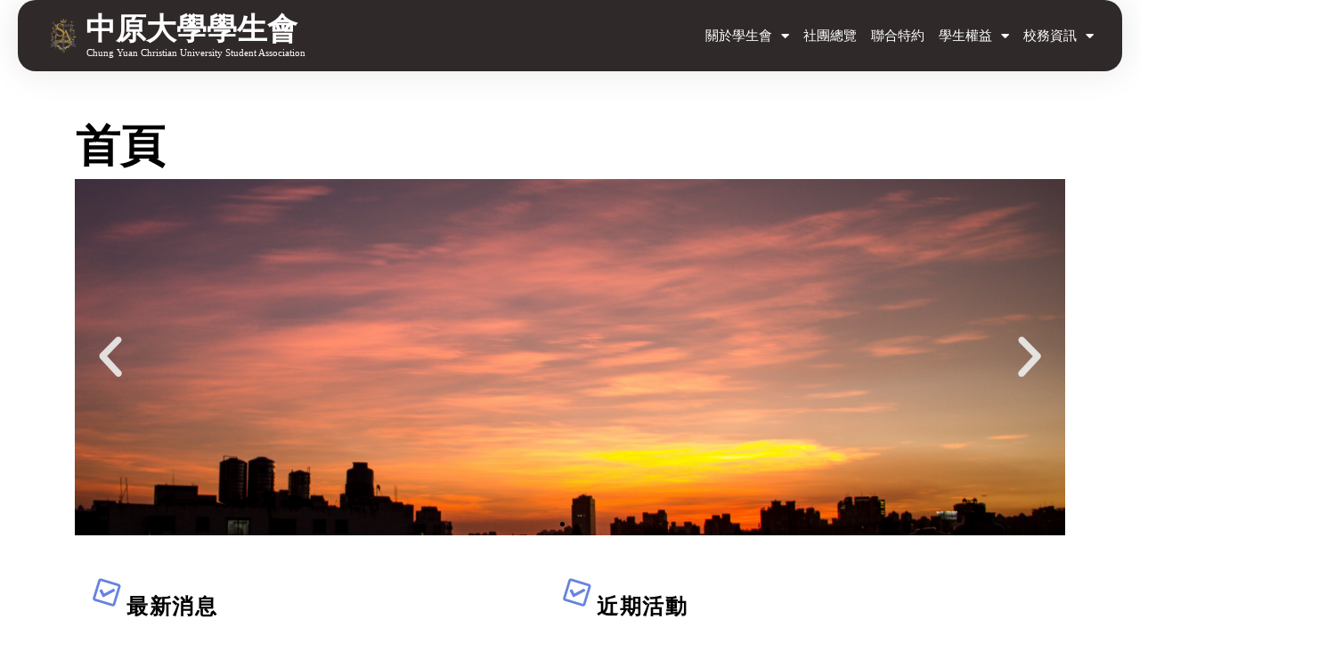

--- FILE ---
content_type: text/html; charset=UTF-8
request_url: https://sa.cycu.edu.tw/?studentparliament_tags=student-parliament-news
body_size: 19440
content:
<!DOCTYPE html>
<html lang="zh-TW">
<head>
	<meta charset="UTF-8">
	<meta name="viewport" content="width=device-width, initial-scale=1.0, viewport-fit=cover" />		<meta name='robots' content='index, follow, max-image-preview:large, max-snippet:-1, max-video-preview:-1' />
<link rel="alternate" href="https://sa.cycu.edu.tw/" hreflang="zh" />
<link rel="alternate" href="https://sa.cycu.edu.tw/en/" hreflang="en" />

	<!-- This site is optimized with the Yoast SEO plugin v23.4 - https://yoast.com/wordpress/plugins/seo/ -->
	<title>中原大學學生會CYSA</title>
	<meta name="description" content="本會依據本校教育理念及學生自治團體設置及輔導辦法之規範，受全體會員之付託，以學生自治之理念及服務同學之精神，代表全體會員出席各級會議，實行學生自治精神、維護會員權益。" />
	<link rel="canonical" href="https://sa.cycu.edu.tw/" />
	<meta property="og:locale" content="zh_TW" />
	<meta property="og:locale:alternate" content="en_US" />
	<meta property="og:type" content="website" />
	<meta property="og:title" content="中原大學學生會CYSA" />
	<meta property="og:description" content="本會依據本校教育理念及學生自治團體設置及輔導辦法之規範，受全體會員之付託，以學生自治之理念及服務同學之精神，代表全體會員出席各級會議，實行學生自治精神、維護會員權益。" />
	<meta property="og:url" content="https://sa.cycu.edu.tw/" />
	<meta property="og:site_name" content="中原大學學生會CYSA" />
	<meta property="article:publisher" content="https://www.facebook.com/CYCUSA?locale=zh_TW" />
	<meta property="article:modified_time" content="2025-12-08T13:55:25+00:00" />
	<meta name="twitter:card" content="summary_large_image" />
	<script type="application/ld+json" class="yoast-schema-graph">{"@context":"https://schema.org","@graph":[{"@type":"WebPage","@id":"https://sa.cycu.edu.tw/","url":"https://sa.cycu.edu.tw/","name":"中原大學學生會CYSA","isPartOf":{"@id":"https://sa.cycu.edu.tw/#website"},"about":{"@id":"https://sa.cycu.edu.tw/#organization"},"datePublished":"2019-05-12T08:04:25+00:00","dateModified":"2025-12-08T13:55:25+00:00","description":"本會依據本校教育理念及學生自治團體設置及輔導辦法之規範，受全體會員之付託，以學生自治之理念及服務同學之精神，代表全體會員出席各級會議，實行學生自治精神、維護會員權益。","breadcrumb":{"@id":"https://sa.cycu.edu.tw/#breadcrumb"},"inLanguage":"zh-TW","potentialAction":[{"@type":"ReadAction","target":["https://sa.cycu.edu.tw/"]}]},{"@type":"BreadcrumbList","@id":"https://sa.cycu.edu.tw/#breadcrumb","itemListElement":[]},{"@type":"WebSite","@id":"https://sa.cycu.edu.tw/#website","url":"https://sa.cycu.edu.tw/","name":"中原大學學生會CYSA","description":"中原大學學生會CYSA","publisher":{"@id":"https://sa.cycu.edu.tw/#organization"},"potentialAction":[{"@type":"SearchAction","target":{"@type":"EntryPoint","urlTemplate":"https://sa.cycu.edu.tw/?s={search_term_string}"},"query-input":{"@type":"PropertyValueSpecification","valueRequired":true,"valueName":"search_term_string"}}],"inLanguage":"zh-TW"},{"@type":"Organization","@id":"https://sa.cycu.edu.tw/#organization","name":"中原大學學生會","url":"https://sa.cycu.edu.tw/","logo":{"@type":"ImageObject","inLanguage":"zh-TW","@id":"https://sa.cycu.edu.tw/#/schema/logo/image/","url":"https://sa.cycu.edu.tw/wp-content/uploads/cropped-學生會網站Loge-1.png","contentUrl":"https://sa.cycu.edu.tw/wp-content/uploads/cropped-學生會網站Loge-1.png","width":240,"height":239,"caption":"中原大學學生會"},"image":{"@id":"https://sa.cycu.edu.tw/#/schema/logo/image/"},"sameAs":["https://www.facebook.com/CYCUSA?locale=zh_TW","https://www.instagram.com/cycusa/"]}]}</script>
	<meta name="google-site-verification" content="fQiZcfSgdrOAg3aHcZRrGFGAn-X24oBLhUCYuTAFZqc" />
	<!-- / Yoast SEO plugin. -->


<link rel='dns-prefetch' href='//fonts.googleapis.com' />
<link rel="alternate" type="application/rss+xml" title="訂閱《中原大學學生會CYSA》&raquo; 資訊提供" href="https://sa.cycu.edu.tw/feed/" />
<link rel="alternate" type="application/rss+xml" title="訂閱《中原大學學生會CYSA》&raquo; 留言的資訊提供" href="https://sa.cycu.edu.tw/comments/feed/" />
<script type="text/javascript">
/* <![CDATA[ */
window._wpemojiSettings = {"baseUrl":"https:\/\/s.w.org\/images\/core\/emoji\/15.0.3\/72x72\/","ext":".png","svgUrl":"https:\/\/s.w.org\/images\/core\/emoji\/15.0.3\/svg\/","svgExt":".svg","source":{"concatemoji":"https:\/\/sa.cycu.edu.tw\/wp-includes\/js\/wp-emoji-release.min.js?ver=6.6.4"}};
/*! This file is auto-generated */
!function(i,n){var o,s,e;function c(e){try{var t={supportTests:e,timestamp:(new Date).valueOf()};sessionStorage.setItem(o,JSON.stringify(t))}catch(e){}}function p(e,t,n){e.clearRect(0,0,e.canvas.width,e.canvas.height),e.fillText(t,0,0);var t=new Uint32Array(e.getImageData(0,0,e.canvas.width,e.canvas.height).data),r=(e.clearRect(0,0,e.canvas.width,e.canvas.height),e.fillText(n,0,0),new Uint32Array(e.getImageData(0,0,e.canvas.width,e.canvas.height).data));return t.every(function(e,t){return e===r[t]})}function u(e,t,n){switch(t){case"flag":return n(e,"\ud83c\udff3\ufe0f\u200d\u26a7\ufe0f","\ud83c\udff3\ufe0f\u200b\u26a7\ufe0f")?!1:!n(e,"\ud83c\uddfa\ud83c\uddf3","\ud83c\uddfa\u200b\ud83c\uddf3")&&!n(e,"\ud83c\udff4\udb40\udc67\udb40\udc62\udb40\udc65\udb40\udc6e\udb40\udc67\udb40\udc7f","\ud83c\udff4\u200b\udb40\udc67\u200b\udb40\udc62\u200b\udb40\udc65\u200b\udb40\udc6e\u200b\udb40\udc67\u200b\udb40\udc7f");case"emoji":return!n(e,"\ud83d\udc26\u200d\u2b1b","\ud83d\udc26\u200b\u2b1b")}return!1}function f(e,t,n){var r="undefined"!=typeof WorkerGlobalScope&&self instanceof WorkerGlobalScope?new OffscreenCanvas(300,150):i.createElement("canvas"),a=r.getContext("2d",{willReadFrequently:!0}),o=(a.textBaseline="top",a.font="600 32px Arial",{});return e.forEach(function(e){o[e]=t(a,e,n)}),o}function t(e){var t=i.createElement("script");t.src=e,t.defer=!0,i.head.appendChild(t)}"undefined"!=typeof Promise&&(o="wpEmojiSettingsSupports",s=["flag","emoji"],n.supports={everything:!0,everythingExceptFlag:!0},e=new Promise(function(e){i.addEventListener("DOMContentLoaded",e,{once:!0})}),new Promise(function(t){var n=function(){try{var e=JSON.parse(sessionStorage.getItem(o));if("object"==typeof e&&"number"==typeof e.timestamp&&(new Date).valueOf()<e.timestamp+604800&&"object"==typeof e.supportTests)return e.supportTests}catch(e){}return null}();if(!n){if("undefined"!=typeof Worker&&"undefined"!=typeof OffscreenCanvas&&"undefined"!=typeof URL&&URL.createObjectURL&&"undefined"!=typeof Blob)try{var e="postMessage("+f.toString()+"("+[JSON.stringify(s),u.toString(),p.toString()].join(",")+"));",r=new Blob([e],{type:"text/javascript"}),a=new Worker(URL.createObjectURL(r),{name:"wpTestEmojiSupports"});return void(a.onmessage=function(e){c(n=e.data),a.terminate(),t(n)})}catch(e){}c(n=f(s,u,p))}t(n)}).then(function(e){for(var t in e)n.supports[t]=e[t],n.supports.everything=n.supports.everything&&n.supports[t],"flag"!==t&&(n.supports.everythingExceptFlag=n.supports.everythingExceptFlag&&n.supports[t]);n.supports.everythingExceptFlag=n.supports.everythingExceptFlag&&!n.supports.flag,n.DOMReady=!1,n.readyCallback=function(){n.DOMReady=!0}}).then(function(){return e}).then(function(){var e;n.supports.everything||(n.readyCallback(),(e=n.source||{}).concatemoji?t(e.concatemoji):e.wpemoji&&e.twemoji&&(t(e.twemoji),t(e.wpemoji)))}))}((window,document),window._wpemojiSettings);
/* ]]> */
</script>
<style id='wp-emoji-styles-inline-css' type='text/css'>

	img.wp-smiley, img.emoji {
		display: inline !important;
		border: none !important;
		box-shadow: none !important;
		height: 1em !important;
		width: 1em !important;
		margin: 0 0.07em !important;
		vertical-align: -0.1em !important;
		background: none !important;
		padding: 0 !important;
	}
</style>
<link rel='stylesheet' id='spiffycal-styles-css' href='https://sa.cycu.edu.tw/wp-content/plugins/spiffy-calendar/styles/default.css?ver=1725604041' type='text/css' media='all' />
<style id='classic-theme-styles-inline-css' type='text/css'>
/*! This file is auto-generated */
.wp-block-button__link{color:#fff;background-color:#32373c;border-radius:9999px;box-shadow:none;text-decoration:none;padding:calc(.667em + 2px) calc(1.333em + 2px);font-size:1.125em}.wp-block-file__button{background:#32373c;color:#fff;text-decoration:none}
</style>
<style id='global-styles-inline-css' type='text/css'>
:root{--wp--preset--aspect-ratio--square: 1;--wp--preset--aspect-ratio--4-3: 4/3;--wp--preset--aspect-ratio--3-4: 3/4;--wp--preset--aspect-ratio--3-2: 3/2;--wp--preset--aspect-ratio--2-3: 2/3;--wp--preset--aspect-ratio--16-9: 16/9;--wp--preset--aspect-ratio--9-16: 9/16;--wp--preset--color--black: #000000;--wp--preset--color--cyan-bluish-gray: #abb8c3;--wp--preset--color--white: #ffffff;--wp--preset--color--pale-pink: #f78da7;--wp--preset--color--vivid-red: #cf2e2e;--wp--preset--color--luminous-vivid-orange: #ff6900;--wp--preset--color--luminous-vivid-amber: #fcb900;--wp--preset--color--light-green-cyan: #7bdcb5;--wp--preset--color--vivid-green-cyan: #00d084;--wp--preset--color--pale-cyan-blue: #8ed1fc;--wp--preset--color--vivid-cyan-blue: #0693e3;--wp--preset--color--vivid-purple: #9b51e0;--wp--preset--gradient--vivid-cyan-blue-to-vivid-purple: linear-gradient(135deg,rgba(6,147,227,1) 0%,rgb(155,81,224) 100%);--wp--preset--gradient--light-green-cyan-to-vivid-green-cyan: linear-gradient(135deg,rgb(122,220,180) 0%,rgb(0,208,130) 100%);--wp--preset--gradient--luminous-vivid-amber-to-luminous-vivid-orange: linear-gradient(135deg,rgba(252,185,0,1) 0%,rgba(255,105,0,1) 100%);--wp--preset--gradient--luminous-vivid-orange-to-vivid-red: linear-gradient(135deg,rgba(255,105,0,1) 0%,rgb(207,46,46) 100%);--wp--preset--gradient--very-light-gray-to-cyan-bluish-gray: linear-gradient(135deg,rgb(238,238,238) 0%,rgb(169,184,195) 100%);--wp--preset--gradient--cool-to-warm-spectrum: linear-gradient(135deg,rgb(74,234,220) 0%,rgb(151,120,209) 20%,rgb(207,42,186) 40%,rgb(238,44,130) 60%,rgb(251,105,98) 80%,rgb(254,248,76) 100%);--wp--preset--gradient--blush-light-purple: linear-gradient(135deg,rgb(255,206,236) 0%,rgb(152,150,240) 100%);--wp--preset--gradient--blush-bordeaux: linear-gradient(135deg,rgb(254,205,165) 0%,rgb(254,45,45) 50%,rgb(107,0,62) 100%);--wp--preset--gradient--luminous-dusk: linear-gradient(135deg,rgb(255,203,112) 0%,rgb(199,81,192) 50%,rgb(65,88,208) 100%);--wp--preset--gradient--pale-ocean: linear-gradient(135deg,rgb(255,245,203) 0%,rgb(182,227,212) 50%,rgb(51,167,181) 100%);--wp--preset--gradient--electric-grass: linear-gradient(135deg,rgb(202,248,128) 0%,rgb(113,206,126) 100%);--wp--preset--gradient--midnight: linear-gradient(135deg,rgb(2,3,129) 0%,rgb(40,116,252) 100%);--wp--preset--font-size--small: 13px;--wp--preset--font-size--medium: 20px;--wp--preset--font-size--large: 36px;--wp--preset--font-size--x-large: 42px;--wp--preset--spacing--20: 0.44rem;--wp--preset--spacing--30: 0.67rem;--wp--preset--spacing--40: 1rem;--wp--preset--spacing--50: 1.5rem;--wp--preset--spacing--60: 2.25rem;--wp--preset--spacing--70: 3.38rem;--wp--preset--spacing--80: 5.06rem;--wp--preset--shadow--natural: 6px 6px 9px rgba(0, 0, 0, 0.2);--wp--preset--shadow--deep: 12px 12px 50px rgba(0, 0, 0, 0.4);--wp--preset--shadow--sharp: 6px 6px 0px rgba(0, 0, 0, 0.2);--wp--preset--shadow--outlined: 6px 6px 0px -3px rgba(255, 255, 255, 1), 6px 6px rgba(0, 0, 0, 1);--wp--preset--shadow--crisp: 6px 6px 0px rgba(0, 0, 0, 1);}:where(.is-layout-flex){gap: 0.5em;}:where(.is-layout-grid){gap: 0.5em;}body .is-layout-flex{display: flex;}.is-layout-flex{flex-wrap: wrap;align-items: center;}.is-layout-flex > :is(*, div){margin: 0;}body .is-layout-grid{display: grid;}.is-layout-grid > :is(*, div){margin: 0;}:where(.wp-block-columns.is-layout-flex){gap: 2em;}:where(.wp-block-columns.is-layout-grid){gap: 2em;}:where(.wp-block-post-template.is-layout-flex){gap: 1.25em;}:where(.wp-block-post-template.is-layout-grid){gap: 1.25em;}.has-black-color{color: var(--wp--preset--color--black) !important;}.has-cyan-bluish-gray-color{color: var(--wp--preset--color--cyan-bluish-gray) !important;}.has-white-color{color: var(--wp--preset--color--white) !important;}.has-pale-pink-color{color: var(--wp--preset--color--pale-pink) !important;}.has-vivid-red-color{color: var(--wp--preset--color--vivid-red) !important;}.has-luminous-vivid-orange-color{color: var(--wp--preset--color--luminous-vivid-orange) !important;}.has-luminous-vivid-amber-color{color: var(--wp--preset--color--luminous-vivid-amber) !important;}.has-light-green-cyan-color{color: var(--wp--preset--color--light-green-cyan) !important;}.has-vivid-green-cyan-color{color: var(--wp--preset--color--vivid-green-cyan) !important;}.has-pale-cyan-blue-color{color: var(--wp--preset--color--pale-cyan-blue) !important;}.has-vivid-cyan-blue-color{color: var(--wp--preset--color--vivid-cyan-blue) !important;}.has-vivid-purple-color{color: var(--wp--preset--color--vivid-purple) !important;}.has-black-background-color{background-color: var(--wp--preset--color--black) !important;}.has-cyan-bluish-gray-background-color{background-color: var(--wp--preset--color--cyan-bluish-gray) !important;}.has-white-background-color{background-color: var(--wp--preset--color--white) !important;}.has-pale-pink-background-color{background-color: var(--wp--preset--color--pale-pink) !important;}.has-vivid-red-background-color{background-color: var(--wp--preset--color--vivid-red) !important;}.has-luminous-vivid-orange-background-color{background-color: var(--wp--preset--color--luminous-vivid-orange) !important;}.has-luminous-vivid-amber-background-color{background-color: var(--wp--preset--color--luminous-vivid-amber) !important;}.has-light-green-cyan-background-color{background-color: var(--wp--preset--color--light-green-cyan) !important;}.has-vivid-green-cyan-background-color{background-color: var(--wp--preset--color--vivid-green-cyan) !important;}.has-pale-cyan-blue-background-color{background-color: var(--wp--preset--color--pale-cyan-blue) !important;}.has-vivid-cyan-blue-background-color{background-color: var(--wp--preset--color--vivid-cyan-blue) !important;}.has-vivid-purple-background-color{background-color: var(--wp--preset--color--vivid-purple) !important;}.has-black-border-color{border-color: var(--wp--preset--color--black) !important;}.has-cyan-bluish-gray-border-color{border-color: var(--wp--preset--color--cyan-bluish-gray) !important;}.has-white-border-color{border-color: var(--wp--preset--color--white) !important;}.has-pale-pink-border-color{border-color: var(--wp--preset--color--pale-pink) !important;}.has-vivid-red-border-color{border-color: var(--wp--preset--color--vivid-red) !important;}.has-luminous-vivid-orange-border-color{border-color: var(--wp--preset--color--luminous-vivid-orange) !important;}.has-luminous-vivid-amber-border-color{border-color: var(--wp--preset--color--luminous-vivid-amber) !important;}.has-light-green-cyan-border-color{border-color: var(--wp--preset--color--light-green-cyan) !important;}.has-vivid-green-cyan-border-color{border-color: var(--wp--preset--color--vivid-green-cyan) !important;}.has-pale-cyan-blue-border-color{border-color: var(--wp--preset--color--pale-cyan-blue) !important;}.has-vivid-cyan-blue-border-color{border-color: var(--wp--preset--color--vivid-cyan-blue) !important;}.has-vivid-purple-border-color{border-color: var(--wp--preset--color--vivid-purple) !important;}.has-vivid-cyan-blue-to-vivid-purple-gradient-background{background: var(--wp--preset--gradient--vivid-cyan-blue-to-vivid-purple) !important;}.has-light-green-cyan-to-vivid-green-cyan-gradient-background{background: var(--wp--preset--gradient--light-green-cyan-to-vivid-green-cyan) !important;}.has-luminous-vivid-amber-to-luminous-vivid-orange-gradient-background{background: var(--wp--preset--gradient--luminous-vivid-amber-to-luminous-vivid-orange) !important;}.has-luminous-vivid-orange-to-vivid-red-gradient-background{background: var(--wp--preset--gradient--luminous-vivid-orange-to-vivid-red) !important;}.has-very-light-gray-to-cyan-bluish-gray-gradient-background{background: var(--wp--preset--gradient--very-light-gray-to-cyan-bluish-gray) !important;}.has-cool-to-warm-spectrum-gradient-background{background: var(--wp--preset--gradient--cool-to-warm-spectrum) !important;}.has-blush-light-purple-gradient-background{background: var(--wp--preset--gradient--blush-light-purple) !important;}.has-blush-bordeaux-gradient-background{background: var(--wp--preset--gradient--blush-bordeaux) !important;}.has-luminous-dusk-gradient-background{background: var(--wp--preset--gradient--luminous-dusk) !important;}.has-pale-ocean-gradient-background{background: var(--wp--preset--gradient--pale-ocean) !important;}.has-electric-grass-gradient-background{background: var(--wp--preset--gradient--electric-grass) !important;}.has-midnight-gradient-background{background: var(--wp--preset--gradient--midnight) !important;}.has-small-font-size{font-size: var(--wp--preset--font-size--small) !important;}.has-medium-font-size{font-size: var(--wp--preset--font-size--medium) !important;}.has-large-font-size{font-size: var(--wp--preset--font-size--large) !important;}.has-x-large-font-size{font-size: var(--wp--preset--font-size--x-large) !important;}
:where(.wp-block-post-template.is-layout-flex){gap: 1.25em;}:where(.wp-block-post-template.is-layout-grid){gap: 1.25em;}
:where(.wp-block-columns.is-layout-flex){gap: 2em;}:where(.wp-block-columns.is-layout-grid){gap: 2em;}
:root :where(.wp-block-pullquote){font-size: 1.5em;line-height: 1.6;}
</style>
<link rel='stylesheet' id='wonderplugin-slider-css-css' href='https://sa.cycu.edu.tw/wp-content/plugins/wonderplugin-slider-lite/engine/wonderpluginsliderengine.css?ver=14.0' type='text/css' media='all' />
<link rel='stylesheet' id='vw-eco-nature-font-css' href='//fonts.googleapis.com/css?family=ZCOOL+XiaoWei%7CKrub%3A200%2C200i%2C300%2C300i%2C400%2C400i%2C500%2C500i%2C600%2C600i%2C700%2C700i%7CPT+Sans%3A300%2C400%2C600%2C700%2C800%2C900%7CRoboto%3A100%2C100i%2C300%2C300i%2C400%2C400i%2C500%2C500i%2C700%2C700i%2C900%2C900i%7CRoboto+Condensed%3A400%2C700%7COpen+Sans%7COverpass%7CStaatliches%7CMontserrat%3A100%2C100i%2C200%2C200i%2C300%2C300i%2C400%2C400i%2C500%2C500i%2C600%2C600i%2C700%2C700i%2C800%2C800i%2C900%2C900i%7CPlayball%3A300%2C400%2C600%2C700%2C800%2C900%7CAlegreya%3A300%2C400%2C600%2C700%2C800%2C900%7CJulius+Sans+One%7CArsenal%7CSlabo%7CLato%7COverpass+Mono%7CSource+Sans+Pro%7CRaleway%7CMerriweather%7CDroid+Sans%7CRubik%7CLora%7CUbuntu%7CCabin%7CArimo%7CPlayfair+Display%7CQuicksand%7CPadauk%7CMuli%7CInconsolata%7CBitter%7CPacifico%7CIndie+Flower%7CVT323%7CDosis%7CFrank+Ruhl+Libre%7CFjalla+One%7COxygen%3A300%2C400%2C700%7CArvo%7CNoto+Serif%7CLobster%7CCrimson+Text%7CYanone+Kaffeesatz%7CAnton%7CLibre+Baskerville%7CBree+Serif%7CGloria+Hallelujah%7CJosefin+Sans%7CAbril+Fatface%7CVarela+Round%7CVampiro+One%7CShadows+Into+Light%7CCuprum%7CRokkitt%7CVollkorn%7CFrancois+One%7COrbitron%7CPatua+One%7CAcme%7CSatisfy%7CJosefin+Slab%7CQuattrocento+Sans%7CArchitects+Daughter%7CRusso+One%7CMonda%7CRighteous%7CLobster+Two%7CHammersmith+One%7CCourgette%7CPermanent+Marker%7CCherry+Swash%7CCormorant+Garamond%7CPoiret+One%7CBenchNine%7CEconomica%7CHandlee%7CCardo%7CAlfa+Slab+One%7CAveria+Serif+Libre%7CCookie%7CChewy%7CGreat+Vibes%7CComing+Soon%7CPhilosopher%7CDays+One%7CKanit%7CShrikhand%7CTangerine%7CIM+Fell+English+SC%7CBoogaloo%7CBangers%7CFredoka+One%7CBad+Script%7CVolkhov%7CShadows+Into+Light+Two%7CMarck+Script%7CSacramento%7CUnica+One&#038;ver=6.6.4' type='text/css' media='all' />
<link rel='stylesheet' id='bootstrap-css' href='https://sa.cycu.edu.tw/wp-content/themes/vw-eco-nature/assets/css/bootstrap.css?ver=6.6.4' type='text/css' media='all' />
<link rel='stylesheet' id='vw-eco-nature-basic-style-css' href='https://sa.cycu.edu.tw/wp-content/themes/vw-eco-nature/style.css?ver=6.6.4' type='text/css' media='all' />
<link rel='stylesheet' id='font-awesome-css' href='https://sa.cycu.edu.tw/wp-content/plugins/elementor/assets/lib/font-awesome/css/font-awesome.min.css?ver=4.7.0' type='text/css' media='all' />
<link rel='stylesheet' id='dashicons-css' href='https://sa.cycu.edu.tw/wp-includes/css/dashicons.min.css?ver=6.6.4' type='text/css' media='all' />
<!--[if IE]>
<link rel='stylesheet' id='vw-eco-nature-ie-css' href='https://sa.cycu.edu.tw/wp-content/themes/vw-eco-nature/css/ie.css?ver=6.6.4' type='text/css' media='all' />
<![endif]-->
<link rel='stylesheet' id='elementor-icons-css' href='https://sa.cycu.edu.tw/wp-content/plugins/elementor/assets/lib/eicons/css/elementor-icons.min.css?ver=5.30.0' type='text/css' media='all' />
<link rel='stylesheet' id='elementor-frontend-css' href='https://sa.cycu.edu.tw/wp-content/plugins/elementor/assets/css/frontend.min.css?ver=3.23.4' type='text/css' media='all' />
<link rel='stylesheet' id='swiper-css' href='https://sa.cycu.edu.tw/wp-content/plugins/elementor/assets/lib/swiper/css/swiper.min.css?ver=5.3.6' type='text/css' media='all' />
<link rel='stylesheet' id='elementor-post-2228-css' href='https://sa.cycu.edu.tw/wp-content/uploads/elementor/css/post-2228.css?ver=1725604398' type='text/css' media='all' />
<link rel='stylesheet' id='elementor-pro-css' href='https://sa.cycu.edu.tw/wp-content/plugins/elementor-pro/assets/css/frontend.min.css?ver=3.23.3' type='text/css' media='all' />
<link rel='stylesheet' id='font-awesome-5-all-css' href='https://sa.cycu.edu.tw/wp-content/plugins/elementor/assets/lib/font-awesome/css/all.min.css?ver=3.23.4' type='text/css' media='all' />
<link rel='stylesheet' id='font-awesome-4-shim-css' href='https://sa.cycu.edu.tw/wp-content/plugins/elementor/assets/lib/font-awesome/css/v4-shims.min.css?ver=3.23.4' type='text/css' media='all' />
<link rel='stylesheet' id='elementor-global-css' href='https://sa.cycu.edu.tw/wp-content/uploads/elementor/css/global.css?ver=1725604398' type='text/css' media='all' />
<link rel='stylesheet' id='elementor-post-320-css' href='https://sa.cycu.edu.tw/wp-content/uploads/elementor/css/post-320.css?ver=1765202130' type='text/css' media='all' />
<link rel='stylesheet' id='elementor-post-369-css' href='https://sa.cycu.edu.tw/wp-content/uploads/elementor/css/post-369.css?ver=1734924904' type='text/css' media='all' />
<link rel='stylesheet' id='elementor-post-1169-css' href='https://sa.cycu.edu.tw/wp-content/uploads/elementor/css/post-1169.css?ver=1734343422' type='text/css' media='all' />
<link rel='stylesheet' id='wp-add-custom-css-css' href='https://sa.cycu.edu.tw/?display_custom_css=css&#038;ver=6.6.4' type='text/css' media='all' />
<style id='rocket-lazyload-inline-css' type='text/css'>
.rll-youtube-player{position:relative;padding-bottom:56.23%;height:0;overflow:hidden;max-width:100%;}.rll-youtube-player:focus-within{outline: 2px solid currentColor;outline-offset: 5px;}.rll-youtube-player iframe{position:absolute;top:0;left:0;width:100%;height:100%;z-index:100;background:0 0}.rll-youtube-player img{bottom:0;display:block;left:0;margin:auto;max-width:100%;width:100%;position:absolute;right:0;top:0;border:none;height:auto;-webkit-transition:.4s all;-moz-transition:.4s all;transition:.4s all}.rll-youtube-player img:hover{-webkit-filter:brightness(75%)}.rll-youtube-player .play{height:100%;width:100%;left:0;top:0;position:absolute;background:url(https://sa.cycu.edu.tw/wp-content/plugins/rocket-lazy-load/assets/img/youtube.png) no-repeat center;background-color: transparent !important;cursor:pointer;border:none;}
</style>
<link rel='stylesheet' id='google-fonts-1-css' href='https://fonts.googleapis.com/css?family=Roboto%3A100%2C100italic%2C200%2C200italic%2C300%2C300italic%2C400%2C400italic%2C500%2C500italic%2C600%2C600italic%2C700%2C700italic%2C800%2C800italic%2C900%2C900italic%7CRoboto+Slab%3A100%2C100italic%2C200%2C200italic%2C300%2C300italic%2C400%2C400italic%2C500%2C500italic%2C600%2C600italic%2C700%2C700italic%2C800%2C800italic%2C900%2C900italic&#038;display=auto&#038;ver=6.6.4' type='text/css' media='all' />
<link rel='stylesheet' id='elementor-icons-shared-0-css' href='https://sa.cycu.edu.tw/wp-content/plugins/elementor/assets/lib/font-awesome/css/fontawesome.min.css?ver=5.15.3' type='text/css' media='all' />
<link rel='stylesheet' id='elementor-icons-fa-regular-css' href='https://sa.cycu.edu.tw/wp-content/plugins/elementor/assets/lib/font-awesome/css/regular.min.css?ver=5.15.3' type='text/css' media='all' />
<link rel='stylesheet' id='elementor-icons-fa-solid-css' href='https://sa.cycu.edu.tw/wp-content/plugins/elementor/assets/lib/font-awesome/css/solid.min.css?ver=5.15.3' type='text/css' media='all' />
<link rel="preconnect" href="https://fonts.gstatic.com/" crossorigin><script type="text/javascript" src="https://sa.cycu.edu.tw/wp-includes/js/jquery/jquery.min.js?ver=3.7.1" id="jquery-core-js"></script>
<script type="text/javascript" src="https://sa.cycu.edu.tw/wp-includes/js/jquery/jquery-migrate.min.js?ver=3.4.1" id="jquery-migrate-js"></script>
<script type="text/javascript" src="https://sa.cycu.edu.tw/wp-content/plugins/wonderplugin-slider-lite/engine/wonderpluginsliderskins.js?ver=14.0" id="wonderplugin-slider-skins-script-js"></script>
<script type="text/javascript" src="https://sa.cycu.edu.tw/wp-content/plugins/wonderplugin-slider-lite/engine/wonderpluginslider.js?ver=14.0" id="wonderplugin-slider-script-js"></script>
<script type="text/javascript" src="https://sa.cycu.edu.tw/wp-content/themes/vw-eco-nature/assets/js/custom.js?ver=6.6.4" id="vw-eco-nature-custom-scripts-jquery-js"></script>
<script type="text/javascript" src="https://sa.cycu.edu.tw/wp-content/plugins/elementor/assets/lib/font-awesome/js/v4-shims.min.js?ver=3.23.4" id="font-awesome-4-shim-js"></script>
<link rel="https://api.w.org/" href="https://sa.cycu.edu.tw/wp-json/" /><link rel="alternate" title="JSON" type="application/json" href="https://sa.cycu.edu.tw/wp-json/wp/v2/pages/320" /><link rel="EditURI" type="application/rsd+xml" title="RSD" href="https://sa.cycu.edu.tw/xmlrpc.php?rsd" />
<meta name="generator" content="WordPress 6.6.4" />
<link rel='shortlink' href='https://sa.cycu.edu.tw/' />
<link rel="alternate" title="oEmbed (JSON)" type="application/json+oembed" href="https://sa.cycu.edu.tw/wp-json/oembed/1.0/embed?url=https%3A%2F%2Fsa.cycu.edu.tw%2F" />
<link rel="alternate" title="oEmbed (XML)" type="text/xml+oembed" href="https://sa.cycu.edu.tw/wp-json/oembed/1.0/embed?url=https%3A%2F%2Fsa.cycu.edu.tw%2F&#038;format=xml" />
<meta name="generator" content="Elementor 3.23.4; settings: css_print_method-external, google_font-enabled, font_display-auto">
<link rel="icon" href="https://sa.cycu.edu.tw/wp-content/uploads/cropped-學生會網站Loge-32x32.png" sizes="32x32" />
<link rel="icon" href="https://sa.cycu.edu.tw/wp-content/uploads/cropped-學生會網站Loge-192x192.png" sizes="192x192" />
<link rel="apple-touch-icon" href="https://sa.cycu.edu.tw/wp-content/uploads/cropped-學生會網站Loge-180x180.png" />
<meta name="msapplication-TileImage" content="https://sa.cycu.edu.tw/wp-content/uploads/cropped-學生會網站Loge-270x270.png" />
<noscript><style id="rocket-lazyload-nojs-css">.rll-youtube-player, [data-lazy-src]{display:none !important;}</style></noscript></head>
<body class="home page-template-default page page-id-320 wp-custom-logo elementor-default elementor-kit-2228 elementor-page elementor-page-320">
		<div data-elementor-type="header" data-elementor-id="369" class="elementor elementor-369 elementor-location-header" data-elementor-post-type="elementor_library">
					<section class="elementor-section elementor-top-section elementor-element elementor-element-d2eec5a elementor-section-content-middle elementor-section-height-min-height elementor-section-boxed elementor-section-height-default elementor-section-items-middle" data-id="d2eec5a" data-element_type="section" data-settings="{&quot;sticky&quot;:&quot;top&quot;,&quot;background_background&quot;:&quot;classic&quot;,&quot;sticky_on&quot;:[&quot;desktop&quot;,&quot;tablet&quot;,&quot;mobile&quot;],&quot;sticky_offset&quot;:0,&quot;sticky_effects_offset&quot;:0}">
						<div class="elementor-container elementor-column-gap-no">
					<div class="elementor-column elementor-col-33 elementor-top-column elementor-element elementor-element-57c24dc" data-id="57c24dc" data-element_type="column">
			<div class="elementor-widget-wrap elementor-element-populated">
						<div class="elementor-element elementor-element-1a87973 elementor-widget__width-initial elementor-widget elementor-widget-image" data-id="1a87973" data-element_type="widget" data-widget_type="image.default">
				<div class="elementor-widget-container">
														<a href="https://sa.cycu.edu.tw/">
							<img fetchpriority="high" width="406" height="537" src="data:image/svg+xml,%3Csvg%20xmlns='http://www.w3.org/2000/svg'%20viewBox='0%200%20406%20537'%3E%3C/svg%3E" class="attachment-full size-full wp-image-2480" alt="" data-lazy-srcset="https://sa.cycu.edu.tw/wp-content/uploads/會徽-2.png 406w, https://sa.cycu.edu.tw/wp-content/uploads/elementor/thumbs/-2-qg4f9q1vg6wc55se21wxf199uxqxnq19m85yeioa2y.png 50w, https://sa.cycu.edu.tw/wp-content/uploads/elementor/thumbs/-2-qg4f9q1vdzyik9dpc3vdb8bct2jcq4vhbmxp3g5f2w.png 45w" data-lazy-sizes="(max-width: 406px) 100vw, 406px" data-lazy-src="https://sa.cycu.edu.tw/wp-content/uploads/會徽-2.png" /><noscript><img fetchpriority="high" width="406" height="537" src="https://sa.cycu.edu.tw/wp-content/uploads/會徽-2.png" class="attachment-full size-full wp-image-2480" alt="" srcset="https://sa.cycu.edu.tw/wp-content/uploads/會徽-2.png 406w, https://sa.cycu.edu.tw/wp-content/uploads/elementor/thumbs/-2-qg4f9q1vg6wc55se21wxf199uxqxnq19m85yeioa2y.png 50w, https://sa.cycu.edu.tw/wp-content/uploads/elementor/thumbs/-2-qg4f9q1vdzyik9dpc3vdb8bct2jcq4vhbmxp3g5f2w.png 45w" sizes="(max-width: 406px) 100vw, 406px" /></noscript>								</a>
													</div>
				</div>
					</div>
		</div>
				<div class="elementor-column elementor-col-33 elementor-top-column elementor-element elementor-element-a4f2cfd" data-id="a4f2cfd" data-element_type="column">
			<div class="elementor-widget-wrap elementor-element-populated">
						<div class="elementor-element elementor-element-32f2c53 elementor-widget__width-initial elementor-widget elementor-widget-heading" data-id="32f2c53" data-element_type="widget" data-widget_type="heading.default">
				<div class="elementor-widget-container">
			<h2 class="elementor-heading-title elementor-size-default">中原大學學生會</h2>		</div>
				</div>
				<div class="elementor-element elementor-element-853d3f5 elementor-widget elementor-widget-heading" data-id="853d3f5" data-element_type="widget" data-widget_type="heading.default">
				<div class="elementor-widget-container">
			<h2 class="elementor-heading-title elementor-size-default">Chung Yuan Christian University Student Association</h2>		</div>
				</div>
					</div>
		</div>
				<div class="elementor-column elementor-col-33 elementor-top-column elementor-element elementor-element-803c6a8" data-id="803c6a8" data-element_type="column">
			<div class="elementor-widget-wrap elementor-element-populated">
						<div class="elementor-element elementor-element-555b836 elementor-nav-menu__align-end elementor-nav-menu--stretch elementor-nav-menu--dropdown-mobile elementor-widget__width-initial elementor-nav-menu__text-align-aside elementor-nav-menu--toggle elementor-nav-menu--burger elementor-widget elementor-widget-nav-menu" data-id="555b836" data-element_type="widget" data-settings="{&quot;full_width&quot;:&quot;stretch&quot;,&quot;layout&quot;:&quot;horizontal&quot;,&quot;submenu_icon&quot;:{&quot;value&quot;:&quot;&lt;i class=\&quot;fas fa-caret-down\&quot;&gt;&lt;\/i&gt;&quot;,&quot;library&quot;:&quot;fa-solid&quot;},&quot;toggle&quot;:&quot;burger&quot;}" data-widget_type="nav-menu.default">
				<div class="elementor-widget-container">
						<nav aria-label="選單" class="elementor-nav-menu--main elementor-nav-menu__container elementor-nav-menu--layout-horizontal e--pointer-underline e--animation-grow">
				<ul id="menu-1-555b836" class="elementor-nav-menu"><li class="menu-item menu-item-type-post_type menu-item-object-page menu-item-has-children menu-item-2406"><a href="https://sa.cycu.edu.tw/%e9%97%9c%e6%96%bc%e5%ad%b8%e7%94%9f%e6%9c%83-2/" class="elementor-item">關於學生會</a>
<ul class="sub-menu elementor-nav-menu--dropdown">
	<li class="menu-item menu-item-type-post_type menu-item-object-page menu-item-2646"><a href="https://sa.cycu.edu.tw/%e9%97%9c%e6%96%bc%e5%ad%b8%e7%94%9f%e6%9c%83-2/%e5%ae%97%e6%97%a8%e6%9c%83%e5%be%bd/" class="elementor-sub-item">關於學生會</a></li>
	<li class="menu-item menu-item-type-post_type menu-item-object-page menu-item-2371"><a href="https://sa.cycu.edu.tw/%e5%ad%b8%e7%94%9f%e6%9c%83%e5%90%89%e7%a5%a5%e7%89%a9-%e7%b2%97%e7%b1%b3/" class="elementor-sub-item">吉祥物</a></li>
	<li class="menu-item menu-item-type-post_type menu-item-object-page menu-item-2423"><a href="https://sa.cycu.edu.tw/%e6%9c%83%e9%95%b7%e7%9a%84%e8%a9%b1/" class="elementor-sub-item">會長的話</a></li>
	<li class="menu-item menu-item-type-post_type menu-item-object-page menu-item-has-children menu-item-2426"><a href="https://sa.cycu.edu.tw/%e7%b5%84%e7%b9%94%e6%9e%b6%e6%a7%8b/" class="elementor-sub-item">組織架構</a>
	<ul class="sub-menu elementor-nav-menu--dropdown">
		<li class="menu-item menu-item-type-post_type menu-item-object-page menu-item-2731"><a href="https://sa.cycu.edu.tw/%e6%ad%a3%e5%89%af%e6%9c%83%e9%95%b7/" class="elementor-sub-item">正副會長</a></li>
		<li class="menu-item menu-item-type-post_type menu-item-object-page menu-item-has-children menu-item-2434"><a href="https://sa.cycu.edu.tw/%e8%a1%8c%e6%94%bf%e4%b8%ad%e5%bf%83/" class="elementor-sub-item">行政中心</a>
		<ul class="sub-menu elementor-nav-menu--dropdown">
			<li class="menu-item menu-item-type-post_type menu-item-object-page menu-item-2714"><a href="https://sa.cycu.edu.tw/%e8%a1%8c%e6%94%bf%e4%b8%ad%e5%bf%83%e6%88%90%e5%93%a1/" class="elementor-sub-item">行政中心成員</a></li>
			<li class="menu-item menu-item-type-post_type menu-item-object-page menu-item-2720"><a href="https://sa.cycu.edu.tw/%e6%b4%bb%e5%8b%95%e9%83%a8/" class="elementor-sub-item">活動部</a></li>
			<li class="menu-item menu-item-type-post_type menu-item-object-page menu-item-2721"><a href="https://sa.cycu.edu.tw/%e5%85%ac%e9%97%9c%e9%83%a8/" class="elementor-sub-item">公關部</a></li>
			<li class="menu-item menu-item-type-post_type menu-item-object-page menu-item-2715"><a href="https://sa.cycu.edu.tw/%e4%ba%ba%e5%8a%9b%e8%b3%87%e6%ba%90%e9%83%a8/" class="elementor-sub-item">人資處</a></li>
			<li class="menu-item menu-item-type-post_type menu-item-object-page menu-item-2716"><a href="https://sa.cycu.edu.tw/%e6%ac%8a%e7%9b%8a%e9%83%a8/" class="elementor-sub-item">學權部</a></li>
			<li class="menu-item menu-item-type-post_type menu-item-object-page menu-item-2717"><a href="https://sa.cycu.edu.tw/%e8%a1%8c%e9%8a%b7%e9%83%a8/" class="elementor-sub-item">行銷部</a></li>
			<li class="menu-item menu-item-type-post_type menu-item-object-page menu-item-2718"><a href="https://sa.cycu.edu.tw/%e8%b2%a1%e5%8b%99%e9%83%a8/" class="elementor-sub-item">財務部</a></li>
			<li class="menu-item menu-item-type-post_type menu-item-object-page menu-item-2719"><a href="https://sa.cycu.edu.tw/%e7%a7%98%e6%9b%b8%e9%83%a8/" class="elementor-sub-item">行政秘書部</a></li>
		</ul>
</li>
		<li class="menu-item menu-item-type-post_type menu-item-object-page menu-item-has-children menu-item-2441"><a href="https://sa.cycu.edu.tw/%e5%ad%b8%e7%94%9f%e8%ad%b0%e6%9c%83/" class="elementor-sub-item">學生議會</a>
		<ul class="sub-menu elementor-nav-menu--dropdown">
			<li class="menu-item menu-item-type-post_type menu-item-object-page menu-item-2806"><a href="https://sa.cycu.edu.tw/%e5%ad%b8%e7%94%9f%e8%ad%b0%e6%9c%83/%e5%ad%b8%e7%94%9f%e8%ad%b0%e6%9c%83/" class="elementor-sub-item">組織架構</a></li>
			<li class="menu-item menu-item-type-post_type menu-item-object-page menu-item-2804"><a href="https://sa.cycu.edu.tw/%e5%ad%b8%e7%94%9f%e8%ad%b0%e6%9c%83%e6%88%90%e5%93%a1/" class="elementor-sub-item">學生議會成員</a></li>
			<li class="menu-item menu-item-type-post_type menu-item-object-page menu-item-2803"><a href="https://sa.cycu.edu.tw/%e6%9c%83%e8%ad%b0%e8%b3%87%e6%96%99/" class="elementor-sub-item">會議資料</a></li>
		</ul>
</li>
		<li class="menu-item menu-item-type-post_type menu-item-object-page menu-item-2433"><a href="https://sa.cycu.edu.tw/%e5%ad%b8%e7%94%9f%e8%a9%95%e8%ad%b0%e6%9c%83/" class="elementor-sub-item">學生評議會</a></li>
	</ul>
</li>
	<li class="menu-item menu-item-type-post_type menu-item-object-page menu-item-2422"><a href="https://sa.cycu.edu.tw/%e6%b3%95%e8%a6%8f%e5%88%b6%e5%ba%a6/" class="elementor-sub-item">法規制度</a></li>
	<li class="menu-item menu-item-type-post_type menu-item-object-page menu-item-2540"><a href="https://sa.cycu.edu.tw/%e8%b2%a1%e5%8b%99%e8%b3%87%e8%a8%8a/" class="elementor-sub-item">財務資訊</a></li>
</ul>
</li>
<li class="menu-item menu-item-type-post_type menu-item-object-page menu-item-2440"><a href="https://sa.cycu.edu.tw/%e5%ad%b8%e7%94%9f%e6%9c%83%e7%a4%be%e5%9c%98/" class="elementor-item">社團總覽</a></li>
<li class="menu-item menu-item-type-post_type menu-item-object-page menu-item-2444"><a href="https://sa.cycu.edu.tw/%e4%b8%ad%e5%8e%9f%e5%a4%a7%e5%ad%b8%e5%ad%b8%e7%94%9f%e6%9c%83%e8%81%af%e5%90%88%e7%89%b9%e7%b4%84/" class="elementor-item">聯合特約</a></li>
<li class="menu-item menu-item-type-post_type menu-item-object-page menu-item-has-children menu-item-2506"><a href="https://sa.cycu.edu.tw/%e5%ad%b8%e7%94%9f%e6%ac%8a%e7%9b%8a/" class="elementor-item">學生權益</a>
<ul class="sub-menu elementor-nav-menu--dropdown">
	<li class="menu-item menu-item-type-post_type menu-item-object-page menu-item-2537"><a href="https://sa.cycu.edu.tw/%e5%b8%b8%e8%a6%8b%e5%95%8f%e9%a1%8c/" class="elementor-sub-item">常見問題</a></li>
	<li class="menu-item menu-item-type-post_type menu-item-object-page menu-item-2505"><a href="https://sa.cycu.edu.tw/%e6%ac%8a%e7%9b%8a%e4%b9%8b%e8%81%b2/" class="elementor-sub-item">權益之聲</a></li>
	<li class="menu-item menu-item-type-post_type menu-item-object-page menu-item-2503"><a href="https://sa.cycu.edu.tw/%e6%84%9b%e5%bf%83%e5%82%98/" class="elementor-sub-item">愛心傘</a></li>
	<li class="menu-item menu-item-type-post_type menu-item-object-page menu-item-2504"><a href="https://sa.cycu.edu.tw/%e6%96%b0%e7%94%9f%e5%b0%88%e5%8d%80/" class="elementor-sub-item">新生專區</a></li>
</ul>
</li>
<li class="menu-item menu-item-type-post_type menu-item-object-page menu-item-has-children menu-item-2453"><a href="https://sa.cycu.edu.tw/%e6%a0%a1%e5%8b%99%e8%b3%87%e8%a8%8a/" class="elementor-item">校務資訊</a>
<ul class="sub-menu elementor-nav-menu--dropdown">
	<li class="menu-item menu-item-type-custom menu-item-object-custom menu-item-3903"><a href="https://www.cycu.edu.tw/tel.jsp" class="elementor-sub-item">各處室總覽</a></li>
</ul>
</li>
</ul>			</nav>
					<div class="elementor-menu-toggle" role="button" tabindex="0" aria-label="選單切換" aria-expanded="false">
			<i aria-hidden="true" role="presentation" class="elementor-menu-toggle__icon--open eicon-menu-bar"></i><i aria-hidden="true" role="presentation" class="elementor-menu-toggle__icon--close eicon-close"></i>			<span class="elementor-screen-only">選單</span>
		</div>
					<nav class="elementor-nav-menu--dropdown elementor-nav-menu__container" aria-hidden="true">
				<ul id="menu-2-555b836" class="elementor-nav-menu"><li class="menu-item menu-item-type-post_type menu-item-object-page menu-item-has-children menu-item-2406"><a href="https://sa.cycu.edu.tw/%e9%97%9c%e6%96%bc%e5%ad%b8%e7%94%9f%e6%9c%83-2/" class="elementor-item" tabindex="-1">關於學生會</a>
<ul class="sub-menu elementor-nav-menu--dropdown">
	<li class="menu-item menu-item-type-post_type menu-item-object-page menu-item-2646"><a href="https://sa.cycu.edu.tw/%e9%97%9c%e6%96%bc%e5%ad%b8%e7%94%9f%e6%9c%83-2/%e5%ae%97%e6%97%a8%e6%9c%83%e5%be%bd/" class="elementor-sub-item" tabindex="-1">關於學生會</a></li>
	<li class="menu-item menu-item-type-post_type menu-item-object-page menu-item-2371"><a href="https://sa.cycu.edu.tw/%e5%ad%b8%e7%94%9f%e6%9c%83%e5%90%89%e7%a5%a5%e7%89%a9-%e7%b2%97%e7%b1%b3/" class="elementor-sub-item" tabindex="-1">吉祥物</a></li>
	<li class="menu-item menu-item-type-post_type menu-item-object-page menu-item-2423"><a href="https://sa.cycu.edu.tw/%e6%9c%83%e9%95%b7%e7%9a%84%e8%a9%b1/" class="elementor-sub-item" tabindex="-1">會長的話</a></li>
	<li class="menu-item menu-item-type-post_type menu-item-object-page menu-item-has-children menu-item-2426"><a href="https://sa.cycu.edu.tw/%e7%b5%84%e7%b9%94%e6%9e%b6%e6%a7%8b/" class="elementor-sub-item" tabindex="-1">組織架構</a>
	<ul class="sub-menu elementor-nav-menu--dropdown">
		<li class="menu-item menu-item-type-post_type menu-item-object-page menu-item-2731"><a href="https://sa.cycu.edu.tw/%e6%ad%a3%e5%89%af%e6%9c%83%e9%95%b7/" class="elementor-sub-item" tabindex="-1">正副會長</a></li>
		<li class="menu-item menu-item-type-post_type menu-item-object-page menu-item-has-children menu-item-2434"><a href="https://sa.cycu.edu.tw/%e8%a1%8c%e6%94%bf%e4%b8%ad%e5%bf%83/" class="elementor-sub-item" tabindex="-1">行政中心</a>
		<ul class="sub-menu elementor-nav-menu--dropdown">
			<li class="menu-item menu-item-type-post_type menu-item-object-page menu-item-2714"><a href="https://sa.cycu.edu.tw/%e8%a1%8c%e6%94%bf%e4%b8%ad%e5%bf%83%e6%88%90%e5%93%a1/" class="elementor-sub-item" tabindex="-1">行政中心成員</a></li>
			<li class="menu-item menu-item-type-post_type menu-item-object-page menu-item-2720"><a href="https://sa.cycu.edu.tw/%e6%b4%bb%e5%8b%95%e9%83%a8/" class="elementor-sub-item" tabindex="-1">活動部</a></li>
			<li class="menu-item menu-item-type-post_type menu-item-object-page menu-item-2721"><a href="https://sa.cycu.edu.tw/%e5%85%ac%e9%97%9c%e9%83%a8/" class="elementor-sub-item" tabindex="-1">公關部</a></li>
			<li class="menu-item menu-item-type-post_type menu-item-object-page menu-item-2715"><a href="https://sa.cycu.edu.tw/%e4%ba%ba%e5%8a%9b%e8%b3%87%e6%ba%90%e9%83%a8/" class="elementor-sub-item" tabindex="-1">人資處</a></li>
			<li class="menu-item menu-item-type-post_type menu-item-object-page menu-item-2716"><a href="https://sa.cycu.edu.tw/%e6%ac%8a%e7%9b%8a%e9%83%a8/" class="elementor-sub-item" tabindex="-1">學權部</a></li>
			<li class="menu-item menu-item-type-post_type menu-item-object-page menu-item-2717"><a href="https://sa.cycu.edu.tw/%e8%a1%8c%e9%8a%b7%e9%83%a8/" class="elementor-sub-item" tabindex="-1">行銷部</a></li>
			<li class="menu-item menu-item-type-post_type menu-item-object-page menu-item-2718"><a href="https://sa.cycu.edu.tw/%e8%b2%a1%e5%8b%99%e9%83%a8/" class="elementor-sub-item" tabindex="-1">財務部</a></li>
			<li class="menu-item menu-item-type-post_type menu-item-object-page menu-item-2719"><a href="https://sa.cycu.edu.tw/%e7%a7%98%e6%9b%b8%e9%83%a8/" class="elementor-sub-item" tabindex="-1">行政秘書部</a></li>
		</ul>
</li>
		<li class="menu-item menu-item-type-post_type menu-item-object-page menu-item-has-children menu-item-2441"><a href="https://sa.cycu.edu.tw/%e5%ad%b8%e7%94%9f%e8%ad%b0%e6%9c%83/" class="elementor-sub-item" tabindex="-1">學生議會</a>
		<ul class="sub-menu elementor-nav-menu--dropdown">
			<li class="menu-item menu-item-type-post_type menu-item-object-page menu-item-2806"><a href="https://sa.cycu.edu.tw/%e5%ad%b8%e7%94%9f%e8%ad%b0%e6%9c%83/%e5%ad%b8%e7%94%9f%e8%ad%b0%e6%9c%83/" class="elementor-sub-item" tabindex="-1">組織架構</a></li>
			<li class="menu-item menu-item-type-post_type menu-item-object-page menu-item-2804"><a href="https://sa.cycu.edu.tw/%e5%ad%b8%e7%94%9f%e8%ad%b0%e6%9c%83%e6%88%90%e5%93%a1/" class="elementor-sub-item" tabindex="-1">學生議會成員</a></li>
			<li class="menu-item menu-item-type-post_type menu-item-object-page menu-item-2803"><a href="https://sa.cycu.edu.tw/%e6%9c%83%e8%ad%b0%e8%b3%87%e6%96%99/" class="elementor-sub-item" tabindex="-1">會議資料</a></li>
		</ul>
</li>
		<li class="menu-item menu-item-type-post_type menu-item-object-page menu-item-2433"><a href="https://sa.cycu.edu.tw/%e5%ad%b8%e7%94%9f%e8%a9%95%e8%ad%b0%e6%9c%83/" class="elementor-sub-item" tabindex="-1">學生評議會</a></li>
	</ul>
</li>
	<li class="menu-item menu-item-type-post_type menu-item-object-page menu-item-2422"><a href="https://sa.cycu.edu.tw/%e6%b3%95%e8%a6%8f%e5%88%b6%e5%ba%a6/" class="elementor-sub-item" tabindex="-1">法規制度</a></li>
	<li class="menu-item menu-item-type-post_type menu-item-object-page menu-item-2540"><a href="https://sa.cycu.edu.tw/%e8%b2%a1%e5%8b%99%e8%b3%87%e8%a8%8a/" class="elementor-sub-item" tabindex="-1">財務資訊</a></li>
</ul>
</li>
<li class="menu-item menu-item-type-post_type menu-item-object-page menu-item-2440"><a href="https://sa.cycu.edu.tw/%e5%ad%b8%e7%94%9f%e6%9c%83%e7%a4%be%e5%9c%98/" class="elementor-item" tabindex="-1">社團總覽</a></li>
<li class="menu-item menu-item-type-post_type menu-item-object-page menu-item-2444"><a href="https://sa.cycu.edu.tw/%e4%b8%ad%e5%8e%9f%e5%a4%a7%e5%ad%b8%e5%ad%b8%e7%94%9f%e6%9c%83%e8%81%af%e5%90%88%e7%89%b9%e7%b4%84/" class="elementor-item" tabindex="-1">聯合特約</a></li>
<li class="menu-item menu-item-type-post_type menu-item-object-page menu-item-has-children menu-item-2506"><a href="https://sa.cycu.edu.tw/%e5%ad%b8%e7%94%9f%e6%ac%8a%e7%9b%8a/" class="elementor-item" tabindex="-1">學生權益</a>
<ul class="sub-menu elementor-nav-menu--dropdown">
	<li class="menu-item menu-item-type-post_type menu-item-object-page menu-item-2537"><a href="https://sa.cycu.edu.tw/%e5%b8%b8%e8%a6%8b%e5%95%8f%e9%a1%8c/" class="elementor-sub-item" tabindex="-1">常見問題</a></li>
	<li class="menu-item menu-item-type-post_type menu-item-object-page menu-item-2505"><a href="https://sa.cycu.edu.tw/%e6%ac%8a%e7%9b%8a%e4%b9%8b%e8%81%b2/" class="elementor-sub-item" tabindex="-1">權益之聲</a></li>
	<li class="menu-item menu-item-type-post_type menu-item-object-page menu-item-2503"><a href="https://sa.cycu.edu.tw/%e6%84%9b%e5%bf%83%e5%82%98/" class="elementor-sub-item" tabindex="-1">愛心傘</a></li>
	<li class="menu-item menu-item-type-post_type menu-item-object-page menu-item-2504"><a href="https://sa.cycu.edu.tw/%e6%96%b0%e7%94%9f%e5%b0%88%e5%8d%80/" class="elementor-sub-item" tabindex="-1">新生專區</a></li>
</ul>
</li>
<li class="menu-item menu-item-type-post_type menu-item-object-page menu-item-has-children menu-item-2453"><a href="https://sa.cycu.edu.tw/%e6%a0%a1%e5%8b%99%e8%b3%87%e8%a8%8a/" class="elementor-item" tabindex="-1">校務資訊</a>
<ul class="sub-menu elementor-nav-menu--dropdown">
	<li class="menu-item menu-item-type-custom menu-item-object-custom menu-item-3903"><a href="https://www.cycu.edu.tw/tel.jsp" class="elementor-sub-item" tabindex="-1">各處室總覽</a></li>
</ul>
</li>
</ul>			</nav>
				</div>
				</div>
					</div>
		</div>
					</div>
		</section>
				</div>
		

<div class="middle-align"> 
    <div class="container">
                        
<div id="content-vw">
    <h1>首頁</h1>
  		<div data-elementor-type="wp-post" data-elementor-id="320" class="elementor elementor-320" data-elementor-post-type="page">
						<section class="elementor-section elementor-top-section elementor-element elementor-element-19ffa53 elementor-section-boxed elementor-section-height-default elementor-section-height-default" data-id="19ffa53" data-element_type="section">
						<div class="elementor-container elementor-column-gap-default">
					<div class="elementor-column elementor-col-100 elementor-top-column elementor-element elementor-element-96ac282" data-id="96ac282" data-element_type="column">
			<div class="elementor-widget-wrap elementor-element-populated">
						<div class="elementor-element elementor-element-c5fbe81 elementor--h-position-center elementor--v-position-middle elementor-arrows-position-inside elementor-pagination-position-inside elementor-invisible elementor-widget elementor-widget-slides" data-id="c5fbe81" data-element_type="widget" data-settings="{&quot;_animation&quot;:&quot;fadeIn&quot;,&quot;autoplay_speed&quot;:2000,&quot;transition_speed&quot;:300,&quot;navigation&quot;:&quot;both&quot;,&quot;autoplay&quot;:&quot;yes&quot;,&quot;pause_on_hover&quot;:&quot;yes&quot;,&quot;pause_on_interaction&quot;:&quot;yes&quot;,&quot;infinite&quot;:&quot;yes&quot;,&quot;transition&quot;:&quot;slide&quot;}" data-widget_type="slides.default">
				<div class="elementor-widget-container">
					<div class="elementor-swiper">
			<div class="elementor-slides-wrapper elementor-main-swiper swiper-container" dir="ltr" data-animation="fadeInUp">
				<div class="swiper-wrapper elementor-slides">
										<div class="elementor-repeater-item-f6bc9ef swiper-slide"><div class="swiper-slide-bg elementor-ken-burns elementor-ken-burns--in" role="img"></div><div class="swiper-slide-inner" ><div class="swiper-slide-contents"></div></div></div><div class="elementor-repeater-item-2af274e swiper-slide"><div class="swiper-slide-bg elementor-ken-burns elementor-ken-burns--in" role="img"></div><div class="swiper-slide-inner" ><div class="swiper-slide-contents"></div></div></div>				</div>
															<div class="swiper-pagination"></div>
																<div class="elementor-swiper-button elementor-swiper-button-prev" role="button" tabindex="0">
							<i aria-hidden="true" class="eicon-chevron-left"></i>							<span class="elementor-screen-only">Previous slide</span>
						</div>
						<div class="elementor-swiper-button elementor-swiper-button-next" role="button" tabindex="0">
							<i aria-hidden="true" class="eicon-chevron-right"></i>							<span class="elementor-screen-only">Next slide</span>
						</div>
												</div>
		</div>
				</div>
				</div>
					</div>
		</div>
					</div>
		</section>
				<section class="elementor-section elementor-top-section elementor-element elementor-element-4020b6ea elementor-section-content-middle elementor-section-boxed elementor-section-height-default elementor-section-height-default" data-id="4020b6ea" data-element_type="section">
						<div class="elementor-container elementor-column-gap-no">
					<div class="elementor-column elementor-col-100 elementor-top-column elementor-element elementor-element-54071259" data-id="54071259" data-element_type="column">
			<div class="elementor-widget-wrap elementor-element-populated">
						<section class="elementor-section elementor-inner-section elementor-element elementor-element-9fcce18 elementor-section-content-top elementor-section-full_width elementor-section-height-default elementor-section-height-default" data-id="9fcce18" data-element_type="section">
						<div class="elementor-container elementor-column-gap-no">
					<div class="elementor-column elementor-col-100 elementor-inner-column elementor-element elementor-element-7b6226e" data-id="7b6226e" data-element_type="column">
			<div class="elementor-widget-wrap elementor-element-populated">
						<div class="elementor-element elementor-element-f8ad72a elementor-position-left elementor-widget__width-initial elementor-view-default elementor-mobile-position-top elementor-vertical-align-top elementor-widget elementor-widget-icon-box" data-id="f8ad72a" data-element_type="widget" data-widget_type="icon-box.default">
				<div class="elementor-widget-container">
					<div class="elementor-icon-box-wrapper">

						<div class="elementor-icon-box-icon">
				<a href="https://sa.cycu.edu.tw/%e6%9c%80%e6%96%b0%e6%b6%88%e6%81%af/" class="elementor-icon elementor-animation-" tabindex="-1">
				<i aria-hidden="true" class="far fa-check-square"></i>				</a>
			</div>
			
						<div class="elementor-icon-box-content">

									<h3 class="elementor-icon-box-title">
						<a href="https://sa.cycu.edu.tw/%e6%9c%80%e6%96%b0%e6%b6%88%e6%81%af/" >
							最新消息<br><span style="color:#333; font-size:16px; text-decoration:underline; line-height:0px;">more</span>						</a>
					</h3>
				
				
			</div>
			
		</div>
				</div>
				</div>
				<div class="elementor-element elementor-element-64f13d8 elementor-position-left elementor-widget__width-initial elementor-view-default elementor-mobile-position-top elementor-vertical-align-top elementor-widget elementor-widget-icon-box" data-id="64f13d8" data-element_type="widget" data-widget_type="icon-box.default">
				<div class="elementor-widget-container">
					<div class="elementor-icon-box-wrapper">

						<div class="elementor-icon-box-icon">
				<a href="https://sa.cycu.edu.tw/%e6%9c%80%e6%96%b0%e6%b6%88%e6%81%af/" class="elementor-icon elementor-animation-" tabindex="-1">
				<i aria-hidden="true" class="far fa-check-square"></i>				</a>
			</div>
			
						<div class="elementor-icon-box-content">

									<h3 class="elementor-icon-box-title">
						<a href="https://sa.cycu.edu.tw/%e6%9c%80%e6%96%b0%e6%b6%88%e6%81%af/" >
							近期活動<br><span style="color:#333; font-size:16px; text-decoration:underline; line-height:0px;">more</span>						</a>
					</h3>
				
				
			</div>
			
		</div>
				</div>
				</div>
				<div class="elementor-element elementor-element-2595c52 elementor-grid-1 elementor-posts--thumbnail-none post__title elementor-widget__width-initial elementor-grid-tablet-2 elementor-grid-mobile-1 elementor-widget elementor-widget-posts" data-id="2595c52" data-element_type="widget" data-settings="{&quot;classic_columns&quot;:&quot;1&quot;,&quot;classic_row_gap&quot;:{&quot;unit&quot;:&quot;px&quot;,&quot;size&quot;:10,&quot;sizes&quot;:[]},&quot;classic_columns_tablet&quot;:&quot;2&quot;,&quot;classic_columns_mobile&quot;:&quot;1&quot;,&quot;classic_row_gap_tablet&quot;:{&quot;unit&quot;:&quot;px&quot;,&quot;size&quot;:&quot;&quot;,&quot;sizes&quot;:[]},&quot;classic_row_gap_mobile&quot;:{&quot;unit&quot;:&quot;px&quot;,&quot;size&quot;:&quot;&quot;,&quot;sizes&quot;:[]}}" data-widget_type="posts.classic">
				<div class="elementor-widget-container">
					<div class="elementor-posts-container elementor-posts elementor-posts--skin-classic elementor-grid">
				<article class="elementor-post elementor-grid-item post-2531 post type-post status-publish format-standard hentry category-3">
				<div class="elementor-post__text">
				<p class="elementor-post__title">
			<a href="https://sa.cycu.edu.tw/%e6%96%b0%e7%89%88%e5%ad%b8%e7%94%9f%e6%9c%83%e7%b6%b2%e7%ab%99%e4%b8%8a%e7%b7%9a%e5%95%a6%ef%bc%81/" >
				新版學生會網站上線啦！			</a>
		</p>
				</div>
				</article>
				</div>
		
				</div>
				</div>
				<div class="elementor-element elementor-element-5742cc5 elementor-grid-1 elementor-posts--thumbnail-none post__title elementor-widget__width-initial elementor-grid-tablet-2 elementor-grid-mobile-1 elementor-widget elementor-widget-posts" data-id="5742cc5" data-element_type="widget" data-settings="{&quot;classic_columns&quot;:&quot;1&quot;,&quot;classic_row_gap&quot;:{&quot;unit&quot;:&quot;px&quot;,&quot;size&quot;:10,&quot;sizes&quot;:[]},&quot;classic_columns_tablet&quot;:&quot;2&quot;,&quot;classic_columns_mobile&quot;:&quot;1&quot;,&quot;classic_row_gap_tablet&quot;:{&quot;unit&quot;:&quot;px&quot;,&quot;size&quot;:&quot;&quot;,&quot;sizes&quot;:[]},&quot;classic_row_gap_mobile&quot;:{&quot;unit&quot;:&quot;px&quot;,&quot;size&quot;:&quot;&quot;,&quot;sizes&quot;:[]}}" data-widget_type="posts.classic">
				<div class="elementor-widget-container">
					<div class="elementor-posts-container elementor-posts elementor-posts--skin-classic elementor-grid">
				<article class="elementor-post elementor-grid-item post-2531 post type-post status-publish format-standard hentry category-3">
				<div class="elementor-post__text">
				<p class="elementor-post__title">
			<a href="https://sa.cycu.edu.tw/%e6%96%b0%e7%89%88%e5%ad%b8%e7%94%9f%e6%9c%83%e7%b6%b2%e7%ab%99%e4%b8%8a%e7%b7%9a%e5%95%a6%ef%bc%81/" >
				新版學生會網站上線啦！			</a>
		</p>
				</div>
				</article>
				</div>
		
				</div>
				</div>
					</div>
		</div>
					</div>
		</section>
					</div>
		</div>
					</div>
		</section>
				<section class="elementor-section elementor-top-section elementor-element elementor-element-8ae72fc elementor-section-boxed elementor-section-height-default elementor-section-height-default" data-id="8ae72fc" data-element_type="section">
						<div class="elementor-container elementor-column-gap-default">
					<div class="elementor-column elementor-col-100 elementor-top-column elementor-element elementor-element-841244b" data-id="841244b" data-element_type="column">
			<div class="elementor-widget-wrap">
							</div>
		</div>
					</div>
		</section>
				<section class="elementor-section elementor-top-section elementor-element elementor-element-36a3a55 elementor-section-boxed elementor-section-height-default elementor-section-height-default" data-id="36a3a55" data-element_type="section">
						<div class="elementor-container elementor-column-gap-default">
					<div class="elementor-column elementor-col-33 elementor-top-column elementor-element elementor-element-0b98380 animated-fast" data-id="0b98380" data-element_type="column" data-settings="{&quot;animation&quot;:&quot;none&quot;,&quot;motion_fx_motion_fx_scrolling&quot;:&quot;yes&quot;,&quot;motion_fx_translateX_effect&quot;:&quot;yes&quot;,&quot;motion_fx_translateX_speed&quot;:{&quot;unit&quot;:&quot;px&quot;,&quot;size&quot;:2.3,&quot;sizes&quot;:[]},&quot;motion_fx_motion_fx_mouse&quot;:&quot;yes&quot;,&quot;motion_fx_tilt_effect&quot;:&quot;yes&quot;,&quot;motion_fx_tilt_direction&quot;:&quot;negative&quot;,&quot;motion_fx_tilt_speed&quot;:{&quot;unit&quot;:&quot;px&quot;,&quot;size&quot;:5.3,&quot;sizes&quot;:[]},&quot;motion_fx_translateX_affectedRange&quot;:{&quot;unit&quot;:&quot;%&quot;,&quot;size&quot;:&quot;&quot;,&quot;sizes&quot;:{&quot;start&quot;:0,&quot;end&quot;:100}},&quot;motion_fx_devices&quot;:[&quot;desktop&quot;,&quot;tablet&quot;,&quot;mobile&quot;]}">
			<div class="elementor-widget-wrap elementor-element-populated">
						<div class="elementor-element elementor-element-ee6954c elementor-widget elementor-widget-image" data-id="ee6954c" data-element_type="widget" data-widget_type="image.default">
				<div class="elementor-widget-container">
														<a href="https://sa.cycu.edu.tw/%e6%b4%bb%e5%8b%95%e9%83%a8/">
							<img decoding="async" width="843" height="596" src="data:image/svg+xml,%3Csvg%20xmlns='http://www.w3.org/2000/svg'%20viewBox='0%200%20843%20596'%3E%3C/svg%3E" class="attachment-1536x1536 size-1536x1536 wp-image-3045" alt="" data-lazy-srcset="https://sa.cycu.edu.tw/wp-content/uploads/網頁圖片7.png 843w, https://sa.cycu.edu.tw/wp-content/uploads/網頁圖片7-768x543.png 768w" data-lazy-sizes="(max-width: 843px) 100vw, 843px" data-lazy-src="https://sa.cycu.edu.tw/wp-content/uploads/網頁圖片7.png" /><noscript><img decoding="async" width="843" height="596" src="https://sa.cycu.edu.tw/wp-content/uploads/網頁圖片7.png" class="attachment-1536x1536 size-1536x1536 wp-image-3045" alt="" srcset="https://sa.cycu.edu.tw/wp-content/uploads/網頁圖片7.png 843w, https://sa.cycu.edu.tw/wp-content/uploads/網頁圖片7-768x543.png 768w" sizes="(max-width: 843px) 100vw, 843px" /></noscript>								</a>
													</div>
				</div>
					</div>
		</div>
				<div class="elementor-column elementor-col-33 elementor-top-column elementor-element elementor-element-a53cbef" data-id="a53cbef" data-element_type="column" data-settings="{&quot;animation&quot;:&quot;none&quot;,&quot;motion_fx_motion_fx_scrolling&quot;:&quot;yes&quot;,&quot;motion_fx_translateX_effect&quot;:&quot;yes&quot;,&quot;motion_fx_motion_fx_mouse&quot;:&quot;yes&quot;,&quot;motion_fx_tilt_effect&quot;:&quot;yes&quot;,&quot;motion_fx_tilt_direction&quot;:&quot;negative&quot;,&quot;motion_fx_tilt_speed&quot;:{&quot;unit&quot;:&quot;px&quot;,&quot;size&quot;:6.3,&quot;sizes&quot;:[]},&quot;motion_fx_translateX_speed&quot;:{&quot;unit&quot;:&quot;px&quot;,&quot;size&quot;:4,&quot;sizes&quot;:[]},&quot;motion_fx_translateX_affectedRange&quot;:{&quot;unit&quot;:&quot;%&quot;,&quot;size&quot;:&quot;&quot;,&quot;sizes&quot;:{&quot;start&quot;:0,&quot;end&quot;:100}},&quot;motion_fx_devices&quot;:[&quot;desktop&quot;,&quot;tablet&quot;,&quot;mobile&quot;]}">
			<div class="elementor-widget-wrap elementor-element-populated">
						<div class="elementor-element elementor-element-974b095 elementor-widget elementor-widget-image" data-id="974b095" data-element_type="widget" data-widget_type="image.default">
				<div class="elementor-widget-container">
														<a href="https://sa.cycu.edu.tw/%E5%85%AC%E9%97%9C%E9%83%A8/">
							<img decoding="async" width="850" height="597" src="data:image/svg+xml,%3Csvg%20xmlns='http://www.w3.org/2000/svg'%20viewBox='0%200%20850%20597'%3E%3C/svg%3E" class="attachment-large size-large wp-image-3046" alt="" data-lazy-srcset="https://sa.cycu.edu.tw/wp-content/uploads/網頁圖片12.png 850w, https://sa.cycu.edu.tw/wp-content/uploads/網頁圖片12-768x539.png 768w" data-lazy-sizes="(max-width: 850px) 100vw, 850px" data-lazy-src="https://sa.cycu.edu.tw/wp-content/uploads/網頁圖片12.png" /><noscript><img decoding="async" width="850" height="597" src="https://sa.cycu.edu.tw/wp-content/uploads/網頁圖片12.png" class="attachment-large size-large wp-image-3046" alt="" srcset="https://sa.cycu.edu.tw/wp-content/uploads/網頁圖片12.png 850w, https://sa.cycu.edu.tw/wp-content/uploads/網頁圖片12-768x539.png 768w" sizes="(max-width: 850px) 100vw, 850px" /></noscript>								</a>
													</div>
				</div>
				<div class="elementor-element elementor-element-b022e46 elementor-widget__width-initial elementor-widget elementor-widget-heading" data-id="b022e46" data-element_type="widget" data-settings="{&quot;motion_fx_motion_fx_scrolling&quot;:&quot;yes&quot;,&quot;motion_fx_translateY_effect&quot;:&quot;yes&quot;,&quot;motion_fx_translateY_speed&quot;:{&quot;unit&quot;:&quot;px&quot;,&quot;size&quot;:3.4,&quot;sizes&quot;:[]},&quot;motion_fx_translateY_affectedRange&quot;:{&quot;unit&quot;:&quot;%&quot;,&quot;size&quot;:&quot;&quot;,&quot;sizes&quot;:{&quot;start&quot;:0,&quot;end&quot;:100}},&quot;motion_fx_devices&quot;:[&quot;desktop&quot;,&quot;tablet&quot;,&quot;mobile&quot;]}" data-widget_type="heading.default">
				<div class="elementor-widget-container">
			<h2 class="elementor-heading-title elementor-size-xxl">部門介紹<br>
         Introduction of Department </h2>		</div>
				</div>
					</div>
		</div>
				<div class="elementor-column elementor-col-33 elementor-top-column elementor-element elementor-element-4b7f735" data-id="4b7f735" data-element_type="column" data-settings="{&quot;motion_fx_motion_fx_scrolling&quot;:&quot;yes&quot;,&quot;motion_fx_translateX_effect&quot;:&quot;yes&quot;,&quot;motion_fx_translateX_speed&quot;:{&quot;unit&quot;:&quot;px&quot;,&quot;size&quot;:5.9,&quot;sizes&quot;:[]},&quot;motion_fx_motion_fx_mouse&quot;:&quot;yes&quot;,&quot;motion_fx_tilt_effect&quot;:&quot;yes&quot;,&quot;motion_fx_tilt_speed&quot;:{&quot;unit&quot;:&quot;px&quot;,&quot;size&quot;:5.4,&quot;sizes&quot;:[]},&quot;motion_fx_translateX_affectedRange&quot;:{&quot;unit&quot;:&quot;%&quot;,&quot;size&quot;:&quot;&quot;,&quot;sizes&quot;:{&quot;start&quot;:0,&quot;end&quot;:100}},&quot;motion_fx_devices&quot;:[&quot;desktop&quot;,&quot;tablet&quot;,&quot;mobile&quot;]}">
			<div class="elementor-widget-wrap elementor-element-populated">
						<div class="elementor-element elementor-element-1c077df elementor-widget elementor-widget-image" data-id="1c077df" data-element_type="widget" data-widget_type="image.default">
				<div class="elementor-widget-container">
														<a href="https://sa.cycu.edu.tw/%e4%ba%ba%e5%8a%9b%e8%b3%87%e6%ba%90%e9%83%a8/">
							<img decoding="async" width="843" height="596" src="data:image/svg+xml,%3Csvg%20xmlns='http://www.w3.org/2000/svg'%20viewBox='0%200%20843%20596'%3E%3C/svg%3E" class="attachment-large size-large wp-image-3047" alt="" data-lazy-srcset="https://sa.cycu.edu.tw/wp-content/uploads/網頁圖片6.png 843w, https://sa.cycu.edu.tw/wp-content/uploads/網頁圖片6-768x543.png 768w" data-lazy-sizes="(max-width: 843px) 100vw, 843px" data-lazy-src="https://sa.cycu.edu.tw/wp-content/uploads/網頁圖片6.png" /><noscript><img loading="lazy" decoding="async" width="843" height="596" src="https://sa.cycu.edu.tw/wp-content/uploads/網頁圖片6.png" class="attachment-large size-large wp-image-3047" alt="" srcset="https://sa.cycu.edu.tw/wp-content/uploads/網頁圖片6.png 843w, https://sa.cycu.edu.tw/wp-content/uploads/網頁圖片6-768x543.png 768w" sizes="(max-width: 843px) 100vw, 843px" /></noscript>								</a>
													</div>
				</div>
					</div>
		</div>
					</div>
		</section>
				<section class="elementor-section elementor-top-section elementor-element elementor-element-df5ff9e elementor-section-boxed elementor-section-height-default elementor-section-height-default" data-id="df5ff9e" data-element_type="section">
						<div class="elementor-container elementor-column-gap-default">
					<div class="elementor-column elementor-col-100 elementor-top-column elementor-element elementor-element-20090c6" data-id="20090c6" data-element_type="column" data-settings="{&quot;background_background&quot;:&quot;classic&quot;}">
			<div class="elementor-widget-wrap">
					<div class="elementor-background-overlay"></div>
							</div>
		</div>
					</div>
		</section>
				<section class="elementor-section elementor-top-section elementor-element elementor-element-c139c85 elementor-section-boxed elementor-section-height-default elementor-section-height-default" data-id="c139c85" data-element_type="section">
						<div class="elementor-container elementor-column-gap-default">
					<div class="elementor-column elementor-col-100 elementor-top-column elementor-element elementor-element-ec22547" data-id="ec22547" data-element_type="column" data-settings="{&quot;background_background&quot;:&quot;gradient&quot;}">
			<div class="elementor-widget-wrap">
							</div>
		</div>
					</div>
		</section>
				<section class="elementor-section elementor-top-section elementor-element elementor-element-7dcf1b0 elementor-section-boxed elementor-section-height-default elementor-section-height-default" data-id="7dcf1b0" data-element_type="section">
						<div class="elementor-container elementor-column-gap-default">
					<div class="elementor-column elementor-col-25 elementor-top-column elementor-element elementor-element-8346b94" data-id="8346b94" data-element_type="column" data-settings="{&quot;motion_fx_motion_fx_scrolling&quot;:&quot;yes&quot;,&quot;motion_fx_translateX_effect&quot;:&quot;yes&quot;,&quot;motion_fx_translateX_direction&quot;:&quot;negative&quot;,&quot;motion_fx_translateX_speed&quot;:{&quot;unit&quot;:&quot;px&quot;,&quot;size&quot;:5.3,&quot;sizes&quot;:[]},&quot;motion_fx_motion_fx_mouse&quot;:&quot;yes&quot;,&quot;motion_fx_tilt_effect&quot;:&quot;yes&quot;,&quot;motion_fx_tilt_speed&quot;:{&quot;unit&quot;:&quot;px&quot;,&quot;size&quot;:5.4,&quot;sizes&quot;:[]},&quot;motion_fx_translateX_affectedRange&quot;:{&quot;unit&quot;:&quot;%&quot;,&quot;size&quot;:&quot;&quot;,&quot;sizes&quot;:{&quot;start&quot;:0,&quot;end&quot;:100}},&quot;motion_fx_devices&quot;:[&quot;desktop&quot;,&quot;tablet&quot;,&quot;mobile&quot;]}">
			<div class="elementor-widget-wrap elementor-element-populated">
						<div class="elementor-element elementor-element-1e5872e elementor-widget elementor-widget-image" data-id="1e5872e" data-element_type="widget" data-widget_type="image.default">
				<div class="elementor-widget-container">
														<a href="https://sa.cycu.edu.tw/%e8%b2%a1%e5%8b%99%e9%83%a8/">
							<img decoding="async" width="843" height="597" src="data:image/svg+xml,%3Csvg%20xmlns='http://www.w3.org/2000/svg'%20viewBox='0%200%20843%20597'%3E%3C/svg%3E" class="attachment-large size-large wp-image-3048" alt="" data-lazy-srcset="https://sa.cycu.edu.tw/wp-content/uploads/網頁圖片-5.png 843w, https://sa.cycu.edu.tw/wp-content/uploads/網頁圖片-5-768x544.png 768w" data-lazy-sizes="(max-width: 843px) 100vw, 843px" data-lazy-src="https://sa.cycu.edu.tw/wp-content/uploads/網頁圖片-5.png" /><noscript><img loading="lazy" decoding="async" width="843" height="597" src="https://sa.cycu.edu.tw/wp-content/uploads/網頁圖片-5.png" class="attachment-large size-large wp-image-3048" alt="" srcset="https://sa.cycu.edu.tw/wp-content/uploads/網頁圖片-5.png 843w, https://sa.cycu.edu.tw/wp-content/uploads/網頁圖片-5-768x544.png 768w" sizes="(max-width: 843px) 100vw, 843px" /></noscript>								</a>
													</div>
				</div>
					</div>
		</div>
				<div class="elementor-column elementor-col-25 elementor-top-column elementor-element elementor-element-cec771d" data-id="cec771d" data-element_type="column" data-settings="{&quot;motion_fx_motion_fx_scrolling&quot;:&quot;yes&quot;,&quot;motion_fx_translateX_effect&quot;:&quot;yes&quot;,&quot;motion_fx_translateX_direction&quot;:&quot;negative&quot;,&quot;motion_fx_translateX_speed&quot;:{&quot;unit&quot;:&quot;px&quot;,&quot;size&quot;:5.4,&quot;sizes&quot;:[]},&quot;motion_fx_motion_fx_mouse&quot;:&quot;yes&quot;,&quot;motion_fx_tilt_effect&quot;:&quot;yes&quot;,&quot;motion_fx_tilt_direction&quot;:&quot;negative&quot;,&quot;motion_fx_tilt_speed&quot;:{&quot;unit&quot;:&quot;px&quot;,&quot;size&quot;:5.4,&quot;sizes&quot;:[]},&quot;motion_fx_translateX_affectedRange&quot;:{&quot;unit&quot;:&quot;%&quot;,&quot;size&quot;:&quot;&quot;,&quot;sizes&quot;:{&quot;start&quot;:0,&quot;end&quot;:100}},&quot;motion_fx_devices&quot;:[&quot;desktop&quot;,&quot;tablet&quot;,&quot;mobile&quot;]}">
			<div class="elementor-widget-wrap elementor-element-populated">
						<div class="elementor-element elementor-element-af09203 elementor-widget elementor-widget-image" data-id="af09203" data-element_type="widget" data-widget_type="image.default">
				<div class="elementor-widget-container">
														<a href="https://sa.cycu.edu.tw/%e8%a1%8c%e9%8a%b7%e9%83%a8/">
							<img decoding="async" width="640" height="453" src="data:image/svg+xml,%3Csvg%20xmlns='http://www.w3.org/2000/svg'%20viewBox='0%200%20640%20453'%3E%3C/svg%3E" class="attachment-medium_large size-medium_large wp-image-3331" alt="" data-lazy-srcset="https://sa.cycu.edu.tw/wp-content/uploads/網頁圖片1-1-768x544.png 768w, https://sa.cycu.edu.tw/wp-content/uploads/網頁圖片1-1.png 842w" data-lazy-sizes="(max-width: 640px) 100vw, 640px" data-lazy-src="https://sa.cycu.edu.tw/wp-content/uploads/網頁圖片1-1-768x544.png" /><noscript><img loading="lazy" decoding="async" width="640" height="453" src="https://sa.cycu.edu.tw/wp-content/uploads/網頁圖片1-1-768x544.png" class="attachment-medium_large size-medium_large wp-image-3331" alt="" srcset="https://sa.cycu.edu.tw/wp-content/uploads/網頁圖片1-1-768x544.png 768w, https://sa.cycu.edu.tw/wp-content/uploads/網頁圖片1-1.png 842w" sizes="(max-width: 640px) 100vw, 640px" /></noscript>								</a>
													</div>
				</div>
					</div>
		</div>
				<div class="elementor-column elementor-col-25 elementor-top-column elementor-element elementor-element-7bf6a59" data-id="7bf6a59" data-element_type="column" data-settings="{&quot;motion_fx_motion_fx_scrolling&quot;:&quot;yes&quot;,&quot;motion_fx_translateX_effect&quot;:&quot;yes&quot;,&quot;motion_fx_translateX_direction&quot;:&quot;negative&quot;,&quot;motion_fx_translateX_speed&quot;:{&quot;unit&quot;:&quot;px&quot;,&quot;size&quot;:5.3,&quot;sizes&quot;:[]},&quot;motion_fx_motion_fx_mouse&quot;:&quot;yes&quot;,&quot;motion_fx_tilt_effect&quot;:&quot;yes&quot;,&quot;motion_fx_tilt_speed&quot;:{&quot;unit&quot;:&quot;px&quot;,&quot;size&quot;:5.3,&quot;sizes&quot;:[]},&quot;motion_fx_translateX_affectedRange&quot;:{&quot;unit&quot;:&quot;%&quot;,&quot;size&quot;:&quot;&quot;,&quot;sizes&quot;:{&quot;start&quot;:0,&quot;end&quot;:100}},&quot;motion_fx_devices&quot;:[&quot;desktop&quot;,&quot;tablet&quot;,&quot;mobile&quot;]}">
			<div class="elementor-widget-wrap elementor-element-populated">
						<div class="elementor-element elementor-element-f682598 elementor-widget elementor-widget-image" data-id="f682598" data-element_type="widget" data-widget_type="image.default">
				<div class="elementor-widget-container">
														<a href="https://sa.cycu.edu.tw/%e7%a7%98%e6%9b%b8%e9%83%a8/">
							<img decoding="async" width="843" height="596" src="data:image/svg+xml,%3Csvg%20xmlns='http://www.w3.org/2000/svg'%20viewBox='0%200%20843%20596'%3E%3C/svg%3E" class="attachment-large size-large wp-image-3053" alt="" data-lazy-srcset="https://sa.cycu.edu.tw/wp-content/uploads/網頁圖片4.png 843w, https://sa.cycu.edu.tw/wp-content/uploads/網頁圖片4-768x543.png 768w" data-lazy-sizes="(max-width: 843px) 100vw, 843px" data-lazy-src="https://sa.cycu.edu.tw/wp-content/uploads/網頁圖片4.png" /><noscript><img loading="lazy" decoding="async" width="843" height="596" src="https://sa.cycu.edu.tw/wp-content/uploads/網頁圖片4.png" class="attachment-large size-large wp-image-3053" alt="" srcset="https://sa.cycu.edu.tw/wp-content/uploads/網頁圖片4.png 843w, https://sa.cycu.edu.tw/wp-content/uploads/網頁圖片4-768x543.png 768w" sizes="(max-width: 843px) 100vw, 843px" /></noscript>								</a>
													</div>
				</div>
					</div>
		</div>
				<div class="elementor-column elementor-col-25 elementor-top-column elementor-element elementor-element-1bb4886" data-id="1bb4886" data-element_type="column" data-settings="{&quot;motion_fx_motion_fx_scrolling&quot;:&quot;yes&quot;,&quot;motion_fx_translateX_effect&quot;:&quot;yes&quot;,&quot;motion_fx_translateX_direction&quot;:&quot;negative&quot;,&quot;motion_fx_translateX_speed&quot;:{&quot;unit&quot;:&quot;px&quot;,&quot;size&quot;:5.4,&quot;sizes&quot;:[]},&quot;motion_fx_motion_fx_mouse&quot;:&quot;yes&quot;,&quot;motion_fx_tilt_effect&quot;:&quot;yes&quot;,&quot;motion_fx_tilt_direction&quot;:&quot;negative&quot;,&quot;motion_fx_tilt_speed&quot;:{&quot;unit&quot;:&quot;px&quot;,&quot;size&quot;:5.8,&quot;sizes&quot;:[]},&quot;motion_fx_translateX_affectedRange&quot;:{&quot;unit&quot;:&quot;%&quot;,&quot;size&quot;:&quot;&quot;,&quot;sizes&quot;:{&quot;start&quot;:0,&quot;end&quot;:100}},&quot;motion_fx_devices&quot;:[&quot;desktop&quot;,&quot;tablet&quot;,&quot;mobile&quot;]}">
			<div class="elementor-widget-wrap elementor-element-populated">
						<div class="elementor-element elementor-element-34a0e65 elementor-widget elementor-widget-image" data-id="34a0e65" data-element_type="widget" data-widget_type="image.default">
				<div class="elementor-widget-container">
														<a href="https://sa.cycu.edu.tw/%e6%ac%8a%e7%9b%8a%e9%83%a8/">
							<img decoding="async" width="843" height="596" src="data:image/svg+xml,%3Csvg%20xmlns='http://www.w3.org/2000/svg'%20viewBox='0%200%20843%20596'%3E%3C/svg%3E" class="attachment-large size-large wp-image-3052" alt="" data-lazy-srcset="https://sa.cycu.edu.tw/wp-content/uploads/網頁圖片2-1.png 843w, https://sa.cycu.edu.tw/wp-content/uploads/網頁圖片2-1-768x543.png 768w" data-lazy-sizes="(max-width: 843px) 100vw, 843px" data-lazy-src="https://sa.cycu.edu.tw/wp-content/uploads/網頁圖片2-1.png" /><noscript><img loading="lazy" decoding="async" width="843" height="596" src="https://sa.cycu.edu.tw/wp-content/uploads/網頁圖片2-1.png" class="attachment-large size-large wp-image-3052" alt="" srcset="https://sa.cycu.edu.tw/wp-content/uploads/網頁圖片2-1.png 843w, https://sa.cycu.edu.tw/wp-content/uploads/網頁圖片2-1-768x543.png 768w" sizes="(max-width: 843px) 100vw, 843px" /></noscript>								</a>
													</div>
				</div>
					</div>
		</div>
					</div>
		</section>
				<section class="elementor-section elementor-top-section elementor-element elementor-element-0ce1807 elementor-section-boxed elementor-section-height-default elementor-section-height-default" data-id="0ce1807" data-element_type="section">
						<div class="elementor-container elementor-column-gap-default">
					<div class="elementor-column elementor-col-100 elementor-top-column elementor-element elementor-element-72e2a9f" data-id="72e2a9f" data-element_type="column">
			<div class="elementor-widget-wrap elementor-element-populated">
						<div class="elementor-element elementor-element-ccf463f elementor-flip-box--effect-flip elementor-flip-box--direction-up elementor-widget elementor-widget-flip-box" data-id="ccf463f" data-element_type="widget" data-widget_type="flip-box.default">
				<div class="elementor-widget-container">
					<div class="elementor-flip-box" tabindex="0">
			<div class="elementor-flip-box__layer elementor-flip-box__front">
				<div class="elementor-flip-box__layer__overlay">
					<div class="elementor-flip-box__layer__inner">
						
													<h3 class="elementor-flip-box__layer__title">
								權益之聲							</h3>
						
													<div class="elementor-flip-box__layer__description">
								填寫目前所遭遇到的學權問題，我們將彙整並送交校方各權責單位，為同學們發聲。
							</div>
											</div>
				</div>
			</div>
			<div class="elementor-flip-box__layer elementor-flip-box__back">
			<div class="elementor-flip-box__layer__overlay">
				<div class="elementor-flip-box__layer__inner">
					
											<div class="elementor-flip-box__layer__description">
							同學向學生會反應意見的管道，權益部會將同學的意見傳遞給學校，並定期追蹤校方處裡進度。						</div>
					
											<a class="elementor-flip-box__button elementor-button elementor-size-sm" href="https://docs.google.com/forms/d/e/1FAIpQLSfqcWpE-qQTuK3ReWfPAL54hNrNmU-glQGeIpy-0MuKHmgh7A/viewform?fbclid=PAZXh0bgNhZW0CMTEAAaYuimVgi9dFRwt63bA_mlKwzVmRXRmU0Wkk-j24sCCE9_HMIDYu0GIQd5k_aem_RNybcyJkGGzjDt2uwMBC5A">
							點擊這裡						</a>
								</div>
		</div>
		</div>
		</div>
				</div>
				</div>
				<div class="elementor-element elementor-element-5465c9e elementor-invisible elementor-widget elementor-widget-heading" data-id="5465c9e" data-element_type="widget" data-settings="{&quot;_animation&quot;:&quot;fadeInUp&quot;,&quot;motion_fx_motion_fx_scrolling&quot;:&quot;yes&quot;,&quot;motion_fx_translateY_effect&quot;:&quot;yes&quot;,&quot;motion_fx_translateY_speed&quot;:{&quot;unit&quot;:&quot;px&quot;,&quot;size&quot;:3.3,&quot;sizes&quot;:[]},&quot;motion_fx_translateY_affectedRange&quot;:{&quot;unit&quot;:&quot;%&quot;,&quot;size&quot;:&quot;&quot;,&quot;sizes&quot;:{&quot;start&quot;:0,&quot;end&quot;:100}},&quot;motion_fx_devices&quot;:[&quot;desktop&quot;,&quot;tablet&quot;,&quot;mobile&quot;]}" data-widget_type="heading.default">
				<div class="elementor-widget-container">
			<h2 class="elementor-heading-title elementor-size-xxl">活動花絮<br>
Behind the Scenes</h2>		</div>
				</div>
					</div>
		</div>
					</div>
		</section>
				</div>
		    <div class="clearfix"></div>
</div>            </div>
</div>


		<div data-elementor-type="footer" data-elementor-id="1169" class="elementor elementor-1169 elementor-location-footer" data-elementor-post-type="elementor_library">
					<section class="elementor-section elementor-top-section elementor-element elementor-element-49d81cf8 elementor-section-boxed elementor-section-height-default elementor-section-height-default" data-id="49d81cf8" data-element_type="section" data-settings="{&quot;background_background&quot;:&quot;classic&quot;}">
						<div class="elementor-container elementor-column-gap-default">
					<div class="elementor-column elementor-col-25 elementor-top-column elementor-element elementor-element-36346c4b" data-id="36346c4b" data-element_type="column">
			<div class="elementor-widget-wrap elementor-element-populated">
						<div class="elementor-element elementor-element-c491b99 elementor-widget-mobile__width-initial elementor-widget elementor-widget-text-editor" data-id="c491b99" data-element_type="widget" data-widget_type="text-editor.default">
				<div class="elementor-widget-container">
							<p><strong>服務時間</strong></p>						</div>
				</div>
				<div class="elementor-element elementor-element-e0cf48d elementor-widget elementor-widget-text-editor" data-id="e0cf48d" data-element_type="widget" data-widget_type="text-editor.default">
				<div class="elementor-widget-container">
							<p>週一 10：10至17：00</p>						</div>
				</div>
				<div class="elementor-element elementor-element-6840af7 elementor-widget-mobile__width-initial elementor-widget elementor-widget-text-editor" data-id="6840af7" data-element_type="widget" data-widget_type="text-editor.default">
				<div class="elementor-widget-container">
							<p>週二 10：10至17：00</p>						</div>
				</div>
				<div class="elementor-element elementor-element-c5574cd elementor-widget elementor-widget-text-editor" data-id="c5574cd" data-element_type="widget" data-widget_type="text-editor.default">
				<div class="elementor-widget-container">
							<p>週三 12：10至17：55</p>						</div>
				</div>
				<div class="elementor-element elementor-element-7fc5703 elementor-widget elementor-widget-text-editor" data-id="7fc5703" data-element_type="widget" data-widget_type="text-editor.default">
				<div class="elementor-widget-container">
							<p>週四 10：10至17：00</p>						</div>
				</div>
					</div>
		</div>
				<div class="elementor-column elementor-col-25 elementor-top-column elementor-element elementor-element-44a9f9cf" data-id="44a9f9cf" data-element_type="column">
			<div class="elementor-widget-wrap elementor-element-populated">
						<div class="elementor-element elementor-element-b246d65 elementor-widget elementor-widget-text-editor" data-id="b246d65" data-element_type="widget" data-widget_type="text-editor.default">
				<div class="elementor-widget-container">
							<p><strong>身分</strong></p>						</div>
				</div>
				<div class="elementor-element elementor-element-393876b9 elementor-mobile-align-left elementor-list-item-link-inline elementor-icon-list--layout-traditional elementor-widget elementor-widget-icon-list" data-id="393876b9" data-element_type="widget" data-widget_type="icon-list.default">
				<div class="elementor-widget-container">
					<ul class="elementor-icon-list-items">
							<li class="elementor-icon-list-item">
											<a href="https://fm.cycu.edu.tw/">

												<span class="elementor-icon-list-icon">
							<i aria-hidden="true" class="fas fa-check"></i>						</span>
										<span class="elementor-icon-list-text">未來學生</span>
											</a>
									</li>
								<li class="elementor-icon-list-item">
											<a href="https://itouch.cycu.edu.tw/index.jsp?type=student">

												<span class="elementor-icon-list-icon">
							<i aria-hidden="true" class="fas fa-check"></i>						</span>
										<span class="elementor-icon-list-text">在校學生</span>
											</a>
									</li>
								<li class="elementor-icon-list-item">
											<a href="https://itouch.cycu.edu.tw/active_project/cycu2100h_01/cycu_11/main.jsp">

												<span class="elementor-icon-list-icon">
							<i aria-hidden="true" class="fas fa-check"></i>						</span>
										<span class="elementor-icon-list-text">學生家長</span>
											</a>
									</li>
								<li class="elementor-icon-list-item">
											<a href="http://alumni.cycu.edu.tw/alumni/">

												<span class="elementor-icon-list-icon">
							<i aria-hidden="true" class="fas fa-check"></i>						</span>
										<span class="elementor-icon-list-text">畢業校友</span>
											</a>
									</li>
								<li class="elementor-icon-list-item">
											<a href="https://itouch.cycu.edu.tw/index.jsp?type=teacher">

												<span class="elementor-icon-list-icon">
							<i aria-hidden="true" class="fas fa-check"></i>						</span>
										<span class="elementor-icon-list-text">教師職員</span>
											</a>
									</li>
						</ul>
				</div>
				</div>
					</div>
		</div>
				<div class="elementor-column elementor-col-25 elementor-top-column elementor-element elementor-element-1e0984c7" data-id="1e0984c7" data-element_type="column">
			<div class="elementor-widget-wrap elementor-element-populated">
						<div class="elementor-element elementor-element-f144520 elementor-widget elementor-widget-text-editor" data-id="f144520" data-element_type="widget" data-widget_type="text-editor.default">
				<div class="elementor-widget-container">
							<p><strong>關於校園</strong></p>						</div>
				</div>
				<div class="elementor-element elementor-element-eb71735 elementor-align-left elementor-mobile-align-left elementor-icon-list--layout-traditional elementor-list-item-link-full_width elementor-widget elementor-widget-icon-list" data-id="eb71735" data-element_type="widget" data-widget_type="icon-list.default">
				<div class="elementor-widget-container">
					<ul class="elementor-icon-list-items">
							<li class="elementor-icon-list-item">
											<a href="https://www.cycu.edu.tw/campus.html">

											<span class="elementor-icon-list-text">校園地圖</span>
											</a>
									</li>
								<li class="elementor-icon-list-item">
											<a href="https://www.cycu.edu.tw/map.html">

											<span class="elementor-icon-list-text">交通指引</span>
											</a>
									</li>
								<li class="elementor-icon-list-item">
											<a href="https://www.cycu.edu.tw/tel.html">

											<span class="elementor-icon-list-text">分機資訊</span>
											</a>
									</li>
								<li class="elementor-icon-list-item">
											<a href="mailto:cycubox@cycu.edu.tw">

											<span class="elementor-icon-list-text">聯絡我們</span>
											</a>
									</li>
						</ul>
				</div>
				</div>
					</div>
		</div>
				<div class="elementor-column elementor-col-25 elementor-top-column elementor-element elementor-element-b5c2e17" data-id="b5c2e17" data-element_type="column">
			<div class="elementor-widget-wrap elementor-element-populated">
						<div class="elementor-element elementor-element-2982059 elementor-widget elementor-widget-text-editor" data-id="2982059" data-element_type="widget" data-widget_type="text-editor.default">
				<div class="elementor-widget-container">
							<p><strong>隱私聲明</strong></p>						</div>
				</div>
				<div class="elementor-element elementor-element-278ba868 elementor-align-left elementor-icon-list--layout-traditional elementor-list-item-link-full_width elementor-widget elementor-widget-icon-list" data-id="278ba868" data-element_type="widget" data-widget_type="icon-list.default">
				<div class="elementor-widget-container">
					<ul class="elementor-icon-list-items">
							<li class="elementor-icon-list-item">
											<a href="https://www1.cycu.edu.tw/about/Policy">

											<span class="elementor-icon-list-text">個資政策</span>
											</a>
									</li>
								<li class="elementor-icon-list-item">
											<a href="https://www1.cycu.edu.tw/about/Privacy">

											<span class="elementor-icon-list-text">資訊安全聲明</span>
											</a>
									</li>
								<li class="elementor-icon-list-item">
											<a href="https://www1.cycu.edu.tw/about/Protect">

											<span class="elementor-icon-list-text">隱私權保護聲明</span>
											</a>
									</li>
						</ul>
				</div>
				</div>
					</div>
		</div>
					</div>
		</section>
				<section class="elementor-section elementor-top-section elementor-element elementor-element-70eeeba elementor-section-boxed elementor-section-height-default elementor-section-height-default" data-id="70eeeba" data-element_type="section" data-settings="{&quot;background_background&quot;:&quot;classic&quot;}">
						<div class="elementor-container elementor-column-gap-default">
					<div class="elementor-column elementor-col-100 elementor-top-column elementor-element elementor-element-f308d87" data-id="f308d87" data-element_type="column">
			<div class="elementor-widget-wrap elementor-element-populated">
						<div class="elementor-element elementor-element-e20a070 elementor-widget-mobile__width-initial elementor-widget elementor-widget-text-editor" data-id="e20a070" data-element_type="widget" data-widget_type="text-editor.default">
				<div class="elementor-widget-container">
							<p><strong>聯絡資訊</strong></p>						</div>
				</div>
				<div class="elementor-element elementor-element-3bac18ab elementor-widget__width-initial elementor-widget elementor-widget-text-editor" data-id="3bac18ab" data-element_type="widget" data-widget_type="text-editor.default">
				<div class="elementor-widget-container">
							<p>地址：320314 桃園市中壢區中北路200號活動中心308室</p>						</div>
				</div>
				<div class="elementor-element elementor-element-1b410c9 elementor-widget__width-initial elementor-widget-mobile__width-initial elementor-widget elementor-widget-text-editor" data-id="1b410c9" data-element_type="widget" data-widget_type="text-editor.default">
				<div class="elementor-widget-container">
							<p>Address：Room308 Activity Center, 200 Chung Pei Road, Chung Li District, Taoyuan City, Taiwan 320314, R.O.C.</p>						</div>
				</div>
				<div class="elementor-element elementor-element-391b4bb elementor-widget__width-initial elementor-widget-mobile__width-initial elementor-widget elementor-widget-text-editor" data-id="391b4bb" data-element_type="widget" data-widget_type="text-editor.default">
				<div class="elementor-widget-container">
							<p>電話：(03)265-8000</p>						</div>
				</div>
				<div class="elementor-element elementor-element-856b64f elementor-widget__width-initial elementor-widget-mobile__width-initial elementor-widget elementor-widget-text-editor" data-id="856b64f" data-element_type="widget" data-widget_type="text-editor.default">
				<div class="elementor-widget-container">
							<p><strong>© 中原大學學生會版權所有，任何形式之轉載，請與中原大學生會聯絡</strong></p>						</div>
				</div>
				<div class="elementor-element elementor-element-47b9cb9 elementor-search-form--skin-minimal elementor-widget__width-initial elementor-widget elementor-widget-search-form" data-id="47b9cb9" data-element_type="widget" data-settings="{&quot;skin&quot;:&quot;minimal&quot;}" data-widget_type="search-form.default">
				<div class="elementor-widget-container">
					<search role="search">
			<form class="elementor-search-form" action="https://sa.cycu.edu.tw" method="get">
												<div class="elementor-search-form__container">
					<label class="elementor-screen-only" for="elementor-search-form-47b9cb9">搜尋</label>

											<div class="elementor-search-form__icon">
							<i aria-hidden="true" class="fas fa-search"></i>							<span class="elementor-screen-only">搜尋</span>
						</div>
					
					<input id="elementor-search-form-47b9cb9" placeholder="搜尋..." class="elementor-search-form__input" type="search" name="s" value="">
					
					
									</div>
			</form>
		</search>
				</div>
				</div>
					</div>
		</div>
					</div>
		</section>
				</div>
		
<link rel='stylesheet' id='e-animations-css' href='https://sa.cycu.edu.tw/wp-content/plugins/elementor/assets/lib/animations/animations.min.css?ver=3.23.4' type='text/css' media='all' />
<script type="text/javascript" src="https://sa.cycu.edu.tw/wp-content/themes/vw-eco-nature/assets/js/bootstrap.js?ver=6.6.4" id="bootstrap-js"></script>
<script type="text/javascript" src="https://sa.cycu.edu.tw/wp-content/plugins/elementor-pro/assets/lib/sticky/jquery.sticky.min.js?ver=3.23.3" id="e-sticky-js"></script>
<script type="text/javascript" src="https://sa.cycu.edu.tw/wp-content/plugins/elementor-pro/assets/lib/smartmenus/jquery.smartmenus.min.js?ver=1.2.1" id="smartmenus-js"></script>
<script type="text/javascript" src="https://sa.cycu.edu.tw/wp-includes/js/imagesloaded.min.js?ver=5.0.0" id="imagesloaded-js"></script>
<script type="text/javascript" src="https://sa.cycu.edu.tw/wp-content/plugins/elementor-pro/assets/js/webpack-pro.runtime.min.js?ver=3.23.3" id="elementor-pro-webpack-runtime-js"></script>
<script type="text/javascript" src="https://sa.cycu.edu.tw/wp-content/plugins/elementor/assets/js/webpack.runtime.min.js?ver=3.23.4" id="elementor-webpack-runtime-js"></script>
<script type="text/javascript" src="https://sa.cycu.edu.tw/wp-content/plugins/elementor/assets/js/frontend-modules.min.js?ver=3.23.4" id="elementor-frontend-modules-js"></script>
<script type="text/javascript" src="https://sa.cycu.edu.tw/wp-includes/js/dist/hooks.min.js?ver=2810c76e705dd1a53b18" id="wp-hooks-js"></script>
<script type="text/javascript" src="https://sa.cycu.edu.tw/wp-includes/js/dist/i18n.min.js?ver=5e580eb46a90c2b997e6" id="wp-i18n-js"></script>
<script type="text/javascript" id="wp-i18n-js-after">
/* <![CDATA[ */
wp.i18n.setLocaleData( { 'text direction\u0004ltr': [ 'ltr' ] } );
/* ]]> */
</script>
<script type="text/javascript" id="elementor-pro-frontend-js-before">
/* <![CDATA[ */
var ElementorProFrontendConfig = {"ajaxurl":"https:\/\/sa.cycu.edu.tw\/wp-admin\/admin-ajax.php","nonce":"81c402a164","urls":{"assets":"https:\/\/sa.cycu.edu.tw\/wp-content\/plugins\/elementor-pro\/assets\/","rest":"https:\/\/sa.cycu.edu.tw\/wp-json\/"},"shareButtonsNetworks":{"facebook":{"title":"Facebook","has_counter":true},"twitter":{"title":"Twitter"},"linkedin":{"title":"LinkedIn","has_counter":true},"pinterest":{"title":"Pinterest","has_counter":true},"reddit":{"title":"Reddit","has_counter":true},"vk":{"title":"VK","has_counter":true},"odnoklassniki":{"title":"OK","has_counter":true},"tumblr":{"title":"Tumblr"},"digg":{"title":"Digg"},"skype":{"title":"Skype"},"stumbleupon":{"title":"StumbleUpon","has_counter":true},"mix":{"title":"Mix"},"telegram":{"title":"Telegram"},"pocket":{"title":"Pocket","has_counter":true},"xing":{"title":"XING","has_counter":true},"whatsapp":{"title":"WhatsApp"},"email":{"title":"Email"},"print":{"title":"Print"},"x-twitter":{"title":"X"},"threads":{"title":"Threads"}},
"facebook_sdk":{"lang":"zh_TW","app_id":""},"lottie":{"defaultAnimationUrl":"https:\/\/sa.cycu.edu.tw\/wp-content\/plugins\/elementor-pro\/modules\/lottie\/assets\/animations\/default.json"}};
/* ]]> */
</script>
<script type="text/javascript" src="https://sa.cycu.edu.tw/wp-content/plugins/elementor-pro/assets/js/frontend.min.js?ver=3.23.3" id="elementor-pro-frontend-js"></script>
<script type="text/javascript" src="https://sa.cycu.edu.tw/wp-content/plugins/elementor/assets/lib/waypoints/waypoints.min.js?ver=4.0.2" id="elementor-waypoints-js"></script>
<script type="text/javascript" src="https://sa.cycu.edu.tw/wp-includes/js/jquery/ui/core.min.js?ver=1.13.3" id="jquery-ui-core-js"></script>
<script type="text/javascript" id="elementor-frontend-js-before">
/* <![CDATA[ */
var elementorFrontendConfig = {"environmentMode":{"edit":false,"wpPreview":false,"isScriptDebug":false},"i18n":{"shareOnFacebook":"\u5206\u4eab\u5230 Facebook","shareOnTwitter":"\u5206\u4eab\u5230 Twitter","pinIt":"\u91d8\u4e0a","download":"Download","downloadImage":"\u4e0b\u8f09\u5716\u7247","fullscreen":"\u5168\u87a2\u5e55","zoom":"\u653e\u5927","share":"\u5206\u4eab","playVideo":"\u64ad\u653e\u5f71\u97f3","previous":"\u4e0a\u4e00\u5f35","next":"\u4e0b\u4e00\u5f35","close":"\u95dc\u9589","a11yCarouselWrapperAriaLabel":"Carousel | Horizontal scrolling: Arrow Left & Right","a11yCarouselPrevSlideMessage":"Previous slide","a11yCarouselNextSlideMessage":"Next slide","a11yCarouselFirstSlideMessage":"This is the first slide","a11yCarouselLastSlideMessage":"This is the last slide","a11yCarouselPaginationBulletMessage":"Go to slide"},"is_rtl":false,"breakpoints":{"xs":0,"sm":480,"md":768,"lg":1025,"xl":1440,"xxl":1600},"responsive":{"breakpoints":{"mobile":{"label":"\u884c\u52d5\u88dd\u7f6e","value":767,"default_value":767,"direction":"max","is_enabled":true},"mobile_extra":{"label":"Mobile Landscape","value":880,"default_value":880,"direction":"max","is_enabled":false},"tablet":{"label":"Tablet Portrait","value":1024,"default_value":1024,"direction":"max","is_enabled":true},"tablet_extra":{"label":"Tablet Landscape","value":1200,"default_value":1200,"direction":"max","is_enabled":false},"laptop":{"label":"Laptop","value":1366,"default_value":1366,"direction":"max","is_enabled":false},"widescreen":{"label":"Widescreen","value":2400,"default_value":2400,"direction":"min","is_enabled":false}}},
"version":"3.23.4","is_static":false,"experimentalFeatures":{"e_nested_atomic_repeaters":true,"e_onboarding":true,"home_screen":true,"ai-layout":true,"display-conditions":true},"urls":{"assets":"https:\/\/sa.cycu.edu.tw\/wp-content\/plugins\/elementor\/assets\/","ajaxurl":"https:\/\/sa.cycu.edu.tw\/wp-admin\/admin-ajax.php"},"nonces":{"floatingButtonsClickTracking":"1bfd3a1bb5"},"swiperClass":"swiper-container","settings":{"page":[],"editorPreferences":[]},"kit":{"body_background_background":"classic","active_breakpoints":["viewport_mobile","viewport_tablet"],"global_image_lightbox":"yes","lightbox_enable_counter":"yes","lightbox_enable_fullscreen":"yes","lightbox_enable_zoom":"yes","lightbox_enable_share":"yes","lightbox_title_src":"title","lightbox_description_src":"description"},"post":{"id":320,"title":"%E4%B8%AD%E5%8E%9F%E5%A4%A7%E5%AD%B8%E5%AD%B8%E7%94%9F%E6%9C%83CYSA","excerpt":"","featuredImage":false}};
/* ]]> */
</script>
<script type="text/javascript" src="https://sa.cycu.edu.tw/wp-content/plugins/elementor/assets/js/frontend.min.js?ver=3.23.4" id="elementor-frontend-js"></script>
<script type="text/javascript" src="https://sa.cycu.edu.tw/wp-content/plugins/elementor-pro/assets/js/elements-handlers.min.js?ver=3.23.3" id="pro-elements-handlers-js"></script>
<script>window.lazyLoadOptions = [{
                elements_selector: "img[data-lazy-src],.rocket-lazyload,iframe[data-lazy-src]",
                data_src: "lazy-src",
                data_srcset: "lazy-srcset",
                data_sizes: "lazy-sizes",
                class_loading: "lazyloading",
                class_loaded: "lazyloaded",
                threshold: 300,
                callback_loaded: function(element) {
                    if ( element.tagName === "IFRAME" && element.dataset.rocketLazyload == "fitvidscompatible" ) {
                        if (element.classList.contains("lazyloaded") ) {
                            if (typeof window.jQuery != "undefined") {
                                if (jQuery.fn.fitVids) {
                                    jQuery(element).parent().fitVids();
                                }
                            }
                        }
                    }
                }},{
				elements_selector: ".rocket-lazyload",
				data_src: "lazy-src",
				data_srcset: "lazy-srcset",
				data_sizes: "lazy-sizes",
				class_loading: "lazyloading",
				class_loaded: "lazyloaded",
				threshold: 300,
			}];
        window.addEventListener('LazyLoad::Initialized', function (e) {
            var lazyLoadInstance = e.detail.instance;

            if (window.MutationObserver) {
                var observer = new MutationObserver(function(mutations) {
                    var image_count = 0;
                    var iframe_count = 0;
                    var rocketlazy_count = 0;

                    mutations.forEach(function(mutation) {
                        for (var i = 0; i < mutation.addedNodes.length; i++) {
                            if (typeof mutation.addedNodes[i].getElementsByTagName !== 'function') {
                                continue;
                            }

                            if (typeof mutation.addedNodes[i].getElementsByClassName !== 'function') {
                                continue;
                            }

                            images = mutation.addedNodes[i].getElementsByTagName('img');
                            is_image = mutation.addedNodes[i].tagName == "IMG";
                            iframes = mutation.addedNodes[i].getElementsByTagName('iframe');
                            is_iframe = mutation.addedNodes[i].tagName == "IFRAME";
                            rocket_lazy = mutation.addedNodes[i].getElementsByClassName('rocket-lazyload');

                            image_count += images.length;
			                iframe_count += iframes.length;
			                rocketlazy_count += rocket_lazy.length;

                            if(is_image){
                                image_count += 1;
                            }

                            if(is_iframe){
                                iframe_count += 1;
                            }
                        }
                    } );

                    if(image_count > 0 || iframe_count > 0 || rocketlazy_count > 0){
                        lazyLoadInstance.update();
                    }
                } );

                var b      = document.getElementsByTagName("body")[0];
                var config = { childList: true, subtree: true };

                observer.observe(b, config);
            }
        }, false);</script><script data-no-minify="1" async src="https://sa.cycu.edu.tw/wp-content/plugins/rocket-lazy-load/assets/js/16.1/lazyload.min.js"></script><script>function lazyLoadThumb(e,alt){var t='<img loading="lazy" src="https://i.ytimg.com/vi/ID/hqdefault.jpg" alt="" width="480" height="360">',a='<button class="play" aria-label="play Youtube video"></button>';t=t.replace('alt=""','alt="'+alt+'"');return t.replace("ID",e)+a}function lazyLoadYoutubeIframe(){var e=document.createElement("iframe"),t="ID?autoplay=1";t+=0===this.parentNode.dataset.query.length?'':'&'+this.parentNode.dataset.query;e.setAttribute("src",t.replace("ID",this.parentNode.dataset.src)),e.setAttribute("frameborder","0"),e.setAttribute("allowfullscreen","1"),e.setAttribute("allow", "accelerometer; autoplay; encrypted-media; gyroscope; picture-in-picture"),this.parentNode.parentNode.replaceChild(e,this.parentNode)}document.addEventListener("DOMContentLoaded",function(){var e,t,p,a=document.getElementsByClassName("rll-youtube-player");for(t=0;t<a.length;t++)e=document.createElement("div"),e.setAttribute("data-id",a[t].dataset.id),e.setAttribute("data-query", a[t].dataset.query),e.setAttribute("data-src", a[t].dataset.src),e.innerHTML=lazyLoadThumb(a[t].dataset.id,a[t].dataset.alt),a[t].appendChild(e),p=e.querySelector('.play'),p.onclick=lazyLoadYoutubeIframe});</script>
</body>
</html>


--- FILE ---
content_type: text/css
request_url: https://sa.cycu.edu.tw/wp-content/uploads/elementor/css/post-320.css?ver=1765202130
body_size: 2063
content:
.elementor-320 .elementor-element.elementor-element-19ffa53 > .elementor-container{max-width:1400px;}.elementor-320 .elementor-element.elementor-element-96ac282 > .elementor-element-populated{margin:-11px -11px -11px -11px;--e-column-margin-right:-11px;--e-column-margin-left:-11px;}.elementor-320 .elementor-element.elementor-element-c5fbe81 .elementor-repeater-item-f6bc9ef .swiper-slide-bg{background-color:#FFFFFF;background-image:url(https://sa.cycu.edu.tw/wp-content/uploads/IMG_3187.jpg);background-size:cover;}.elementor-320 .elementor-element.elementor-element-c5fbe81 .elementor-repeater-item-2af274e .swiper-slide-bg{background-color:#FFFFFF;background-image:url(https://sa.cycu.edu.tw/wp-content/uploads/LR-2657lllll.jpg);background-size:cover;}.elementor-320 .elementor-element.elementor-element-c5fbe81 .swiper-slide{height:400px;transition-duration:calc(2000ms*1.2);}.elementor-320 .elementor-element.elementor-element-c5fbe81 .swiper-slide-contents{max-width:41%;text-shadow:5px 5px 27px #666666;}.elementor-320 .elementor-element.elementor-element-c5fbe81 .swiper-slide-inner{padding:0px 0px 10px 0px;text-align:center;}.elementor-320 .elementor-element.elementor-element-c5fbe81 .swiper-slide-inner .elementor-slide-heading:not(:last-child){margin-bottom:30px;}.elementor-320 .elementor-element.elementor-element-c5fbe81 .elementor-slide-heading{color:#ffffff;font-size:26px;font-weight:600;}.elementor-320 .elementor-element.elementor-element-c5fbe81 .swiper-slide-inner .elementor-slide-description:not(:last-child){margin-bottom:25px;}.elementor-320 .elementor-element.elementor-element-c5fbe81 .elementor-slide-description{color:#ffffff;font-size:25px;font-weight:500;}.elementor-320 .elementor-element.elementor-element-c5fbe81 .elementor-slide-button{border-radius:8px;background-color:#1ec3d8;border-color:#1ec3d8;}.elementor-320 .elementor-element.elementor-element-c5fbe81 .elementor-swiper-button{font-size:60px;}.elementor-320 .elementor-element.elementor-element-c5fbe81 .swiper-pagination-bullet{height:5px;width:5px;}.elementor-320 .elementor-element.elementor-element-c5fbe81 .swiper-container-horizontal .swiper-pagination-progressbar{height:5px;}.elementor-320 .elementor-element.elementor-element-c5fbe81 .swiper-pagination-fraction{font-size:5px;}.elementor-320 .elementor-element.elementor-element-c5fbe81 > .elementor-widget-container{background-color:#41AAB9;}.elementor-320 .elementor-element.elementor-element-4020b6ea > .elementor-container{max-width:1400px;}.elementor-320 .elementor-element.elementor-element-4020b6ea > .elementor-container > .elementor-column > .elementor-widget-wrap{align-content:center;align-items:center;}.elementor-320 .elementor-element.elementor-element-4020b6ea{padding:20px 0px 40px 0px;}.elementor-320 .elementor-element.elementor-element-9fcce18 > .elementor-container > .elementor-column > .elementor-widget-wrap{align-content:flex-start;align-items:flex-start;}.elementor-320 .elementor-element.elementor-element-9fcce18{margin-top:30px;margin-bottom:0px;padding:0px 0px 0px 0px;}.elementor-320 .elementor-element.elementor-element-7b6226e > .elementor-widget-wrap > .elementor-widget:not(.elementor-widget__width-auto):not(.elementor-widget__width-initial):not(:last-child):not(.elementor-absolute){margin-bottom:20px;}.elementor-320 .elementor-element.elementor-element-7b6226e > .elementor-element-populated{margin:0px 0px 0px 0px;--e-column-margin-right:0px;--e-column-margin-left:0px;padding:0px 30px 0px 0px;}.elementor-320 .elementor-element.elementor-element-f8ad72a .elementor-icon-box-wrapper{text-align:left;}.elementor-320 .elementor-element.elementor-element-f8ad72a{--icon-box-icon-margin:7px;width:var( --container-widget-width, 48.889% );max-width:48.889%;--container-widget-width:48.889%;--container-widget-flex-grow:0;}.elementor-320 .elementor-element.elementor-element-f8ad72a.elementor-view-stacked .elementor-icon{background-color:#6783DF;}.elementor-320 .elementor-element.elementor-element-f8ad72a.elementor-view-framed .elementor-icon, .elementor-320 .elementor-element.elementor-element-f8ad72a.elementor-view-default .elementor-icon{fill:#6783DF;color:#6783DF;border-color:#6783DF;}.elementor-320 .elementor-element.elementor-element-f8ad72a .elementor-icon{font-size:30px;}.elementor-320 .elementor-element.elementor-element-f8ad72a .elementor-icon i{transform:rotate(17deg);}.elementor-320 .elementor-element.elementor-element-f8ad72a .elementor-icon-box-title{color:#000000;}.elementor-320 .elementor-element.elementor-element-f8ad72a .elementor-icon-box-title, .elementor-320 .elementor-element.elementor-element-f8ad72a .elementor-icon-box-title a{font-size:24px;line-height:1.5em;letter-spacing:1.5px;}.elementor-320 .elementor-element.elementor-element-f8ad72a .elementor-icon-box-description{color:#41AAB9;font-size:17px;text-decoration:underline;}.elementor-320 .elementor-element.elementor-element-f8ad72a > .elementor-widget-container{margin:0px 0px 0px 20px;padding:0px 0px 0px 0px;border-style:solid;border-width:0px 0px 2px 0px;border-color:#5E82A5;border-radius:0px 0px 0px 0px;}.elementor-320 .elementor-element.elementor-element-64f13d8 .elementor-icon-box-wrapper{text-align:left;}.elementor-320 .elementor-element.elementor-element-64f13d8{--icon-box-icon-margin:7px;width:var( --container-widget-width, 48.889% );max-width:48.889%;--container-widget-width:48.889%;--container-widget-flex-grow:0;}.elementor-320 .elementor-element.elementor-element-64f13d8.elementor-view-stacked .elementor-icon{background-color:#6783DF;}.elementor-320 .elementor-element.elementor-element-64f13d8.elementor-view-framed .elementor-icon, .elementor-320 .elementor-element.elementor-element-64f13d8.elementor-view-default .elementor-icon{fill:#6783DF;color:#6783DF;border-color:#6783DF;}.elementor-320 .elementor-element.elementor-element-64f13d8 .elementor-icon{font-size:30px;}.elementor-320 .elementor-element.elementor-element-64f13d8 .elementor-icon i{transform:rotate(17deg);}.elementor-320 .elementor-element.elementor-element-64f13d8 .elementor-icon-box-title{color:#000000;}.elementor-320 .elementor-element.elementor-element-64f13d8 .elementor-icon-box-title, .elementor-320 .elementor-element.elementor-element-64f13d8 .elementor-icon-box-title a{font-size:24px;line-height:1.5em;letter-spacing:1.5px;}.elementor-320 .elementor-element.elementor-element-64f13d8 .elementor-icon-box-description{color:#41AAB9;font-size:17px;text-decoration:underline;}.elementor-320 .elementor-element.elementor-element-64f13d8 > .elementor-widget-container{margin:0px 0px 0px 20px;padding:0px 0px 0px 0px;border-style:solid;border-width:0px 0px 2px 0px;border-color:#5E82A5;border-radius:0px 0px 0px 0px;}.elementor-320 .elementor-element.elementor-element-2595c52{--grid-column-gap:30px;--grid-row-gap:10px;width:var( --container-widget-width, 48.888% );max-width:48.888%;--container-widget-width:48.888%;--container-widget-flex-grow:0;}.elementor-320 .elementor-element.elementor-element-2595c52 .elementor-post{border-style:solid;border-width:0px 0px 0px 0px;padding:0px 0px 14px 0px;}.elementor-320 .elementor-element.elementor-element-2595c52 .elementor-post__text{padding:0px 0px 0px 0px;}.elementor-320 .elementor-element.elementor-element-2595c52 .elementor-post__title, .elementor-320 .elementor-element.elementor-element-2595c52 .elementor-post__title a{color:#666666;font-size:18px;}.elementor-320 .elementor-element.elementor-element-2595c52 .elementor-post__title{-webkit-text-stroke-width:0px;stroke-width:0px;-webkit-text-stroke-color:#000;stroke:#000;margin-bottom:0px;}.elementor-320 .elementor-element.elementor-element-2595c52 > .elementor-widget-container{margin:0px 0px 0px 0px;padding:20px 0px 0px 49px;border-style:solid;border-width:0px 0px 2px 0px;border-color:#5E82A5;border-radius:0px 0px 0px 0px;}.elementor-320 .elementor-element.elementor-element-5742cc5{--grid-column-gap:30px;--grid-row-gap:10px;width:var( --container-widget-width, 48.888% );max-width:48.888%;--container-widget-width:48.888%;--container-widget-flex-grow:0;}.elementor-320 .elementor-element.elementor-element-5742cc5 .elementor-post{border-style:solid;border-width:0px 0px 0px 0px;padding:0px 0px 15px 0px;}.elementor-320 .elementor-element.elementor-element-5742cc5 .elementor-post__text{padding:0px 0px 0px 0px;}.elementor-320 .elementor-element.elementor-element-5742cc5 .elementor-post__title, .elementor-320 .elementor-element.elementor-element-5742cc5 .elementor-post__title a{color:#666666;font-size:18px;}.elementor-320 .elementor-element.elementor-element-5742cc5 .elementor-post__title{-webkit-text-stroke-width:0px;stroke-width:0px;-webkit-text-stroke-color:#000;stroke:#000;margin-bottom:0px;}.elementor-320 .elementor-element.elementor-element-5742cc5 > .elementor-widget-container{margin:19px 0px 0px 0px;padding:0px 0px 0px 49px;border-style:solid;border-width:0px 0px 2px 0px;border-color:#5E82A5;border-radius:0px 0px 0px 0px;}.elementor-320 .elementor-element.elementor-element-b022e46{text-align:center;width:var( --container-widget-width, 100.879% );max-width:100.879%;--container-widget-width:100.879%;--container-widget-flex-grow:0;}.elementor-320 .elementor-element.elementor-element-b022e46 .elementor-heading-title{color:#000000;-webkit-text-stroke-color:#000;stroke:#000;}.elementor-320 .elementor-element.elementor-element-b022e46 > .elementor-widget-container{margin:69px 69px 69px 69px;padding:8px 8px 8px 8px;}.elementor-320 .elementor-element.elementor-element-20090c6:not(.elementor-motion-effects-element-type-background) > .elementor-widget-wrap, .elementor-320 .elementor-element.elementor-element-20090c6 > .elementor-widget-wrap > .elementor-motion-effects-container > .elementor-motion-effects-layer{background-image:url("https://sa.cycu.edu.tw/wp-content/uploads/32nd學生會IG＆FB模板.png");}.elementor-320 .elementor-element.elementor-element-20090c6 > .elementor-element-populated >  .elementor-background-overlay{opacity:0.5;}.elementor-320 .elementor-element.elementor-element-20090c6 > .elementor-element-populated{transition:background 0.3s, border 0.3s, border-radius 0.3s, box-shadow 0.3s;}.elementor-320 .elementor-element.elementor-element-20090c6 > .elementor-element-populated > .elementor-background-overlay{transition:background 0.3s, border-radius 0.3s, opacity 0.3s;}.elementor-bc-flex-widget .elementor-320 .elementor-element.elementor-element-ec22547.elementor-column .elementor-widget-wrap{align-items:center;}.elementor-320 .elementor-element.elementor-element-ec22547.elementor-column.elementor-element[data-element_type="column"] > .elementor-widget-wrap.elementor-element-populated{align-content:center;align-items:center;}.elementor-320 .elementor-element.elementor-element-ec22547 > .elementor-element-populated{transition:background 0.3s, border 0.3s, border-radius 0.3s, box-shadow 0.3s;}.elementor-320 .elementor-element.elementor-element-ec22547 > .elementor-element-populated > .elementor-background-overlay{transition:background 0.3s, border-radius 0.3s, opacity 0.3s;}.elementor-320 .elementor-element.elementor-element-ccf463f .elementor-flip-box__front .elementor-flip-box__layer__overlay{text-align:center;}.elementor-320 .elementor-element.elementor-element-ccf463f .elementor-flip-box__front .elementor-flip-box__layer__title{font-family:"Roboto", Sans-serif;font-weight:600;}.elementor-320 .elementor-element.elementor-element-ccf463f .elementor-flip-box__back .elementor-flip-box__layer__overlay{text-align:center;}.elementor-320 .elementor-element.elementor-element-ccf463f .elementor-flip-box__button{margin-center:0;}.elementor-320 .elementor-element.elementor-element-5465c9e{text-align:center;}.elementor-320 .elementor-element.elementor-element-5465c9e .elementor-heading-title{color:#6B4936;font-family:"Roboto", Sans-serif;font-size:1px;font-weight:600;-webkit-text-stroke-width:0px;stroke-width:0px;-webkit-text-stroke-color:#000;stroke:#000;text-shadow:0px 0px 0px rgba(0,0,0,0.3);}.elementor-320 .elementor-element.elementor-element-5465c9e > .elementor-widget-container{margin:70px 70px 70px 70px;padding:6px 6px 6px 6px;}@media(min-width:768px){.elementor-320 .elementor-element.elementor-element-7b6226e{width:100%;}}@media(max-width:1024px){.elementor-320 .elementor-element.elementor-element-4020b6ea{padding:100px 25px 100px 25px;}}@media(max-width:767px){.elementor-320 .elementor-element.elementor-element-c5fbe81 .swiper-slide{height:320px;}.elementor-320 .elementor-element.elementor-element-4020b6ea{padding:50px 20px 50px 20px;}}/* Start custom CSS for posts, class: .elementor-element-2595c52 */.post__title p:first-letter{
    /*
   background-image: url('/wp-content/uploads/icon-list1-58.png');
   background-repeat: repeat-y;
   background-position: 30px 3px;
   */
   color: #F28CBD;
   font-size: 26px;
   font-weight: 500
}/* End custom CSS */
/* Start custom CSS for posts, class: .elementor-element-5742cc5 */.post__title p:first-letter{
    /*
   background-image: url('/wp-content/uploads/icon-list1-58.png');
   background-repeat: repeat-y;
   background-position: 30px 3px;
   */
   color: #F28CBD;
   font-size: 26px;
   font-weight: 500
}/* End custom CSS */

--- FILE ---
content_type: text/css
request_url: https://sa.cycu.edu.tw/wp-content/uploads/elementor/css/post-369.css?ver=1734924904
body_size: 1382
content:
.elementor-369 .elementor-element.elementor-element-d2eec5a > .elementor-container{max-width:1400px;min-height:80px;}.elementor-369 .elementor-element.elementor-element-d2eec5a > .elementor-container > .elementor-column > .elementor-widget-wrap{align-content:center;align-items:center;}.elementor-369 .elementor-element.elementor-element-d2eec5a:not(.elementor-motion-effects-element-type-background), .elementor-369 .elementor-element.elementor-element-d2eec5a > .elementor-motion-effects-container > .elementor-motion-effects-layer{background-color:#302929;}.elementor-369 .elementor-element.elementor-element-d2eec5a, .elementor-369 .elementor-element.elementor-element-d2eec5a > .elementor-background-overlay{border-radius:20px 20px 20px 20px;}.elementor-369 .elementor-element.elementor-element-d2eec5a{box-shadow:0px 0px 38px 0px rgba(0,0,0,0.1);transition:background 0.3s, border 0.3s, border-radius 0.3s, box-shadow 0.3s;margin-top:0px;margin-bottom:0px;padding:0px 0px 0px 0px;}.elementor-369 .elementor-element.elementor-element-d2eec5a > .elementor-background-overlay{transition:background 0.3s, border-radius 0.3s, opacity 0.3s;}.elementor-369 .elementor-element.elementor-element-57c24dc > .elementor-widget-wrap > .elementor-widget:not(.elementor-widget__width-auto):not(.elementor-widget__width-initial):not(:last-child):not(.elementor-absolute){margin-bottom:0px;}.elementor-369 .elementor-element.elementor-element-1a87973{text-align:right;width:var( --container-widget-width, 93.109% );max-width:93.109%;--container-widget-width:93.109%;--container-widget-flex-grow:0;}.elementor-369 .elementor-element.elementor-element-1a87973 img{width:30px;max-width:30px;height:40px;opacity:1;}.elementor-369 .elementor-element.elementor-element-1a87973 > .elementor-widget-container{margin:0px 0px 0px 0px;padding:4px 3px 4px 0px;}.elementor-369 .elementor-element.elementor-element-a4f2cfd > .elementor-widget-wrap > .elementor-widget:not(.elementor-widget__width-auto):not(.elementor-widget__width-initial):not(:last-child):not(.elementor-absolute){margin-bottom:0px;}.elementor-369 .elementor-element.elementor-element-32f2c53{text-align:left;width:var( --container-widget-width, 100.793% );max-width:100.793%;--container-widget-width:100.793%;--container-widget-flex-grow:0;}.elementor-369 .elementor-element.elementor-element-32f2c53 .elementor-heading-title{color:#FFFFFF;font-family:"Roboto", Sans-serif;font-size:34px;font-weight:600;-webkit-text-stroke-color:#000;stroke:#000;}.elementor-369 .elementor-element.elementor-element-32f2c53 > .elementor-widget-container{margin:0px 0px 0px 0px;padding:0px 0px 0px 2px;}.elementor-369 .elementor-element.elementor-element-853d3f5 .elementor-heading-title{color:#FFFFFF;font-family:"Times New Roman", Sans-serif;font-size:11px;font-weight:400;font-style:normal;}.elementor-369 .elementor-element.elementor-element-853d3f5 > .elementor-widget-container{margin:2px 0px 0px 0px;padding:3px 0px 0px 3px;}.elementor-bc-flex-widget .elementor-369 .elementor-element.elementor-element-803c6a8.elementor-column .elementor-widget-wrap{align-items:center;}.elementor-369 .elementor-element.elementor-element-803c6a8.elementor-column.elementor-element[data-element_type="column"] > .elementor-widget-wrap.elementor-element-populated{align-content:center;align-items:center;}.elementor-369 .elementor-element.elementor-element-803c6a8 > .elementor-widget-wrap > .elementor-widget:not(.elementor-widget__width-auto):not(.elementor-widget__width-initial):not(:last-child):not(.elementor-absolute){margin-bottom:0px;}.elementor-369 .elementor-element.elementor-element-803c6a8 > .elementor-element-populated{margin:0px 20px 0px 0px;--e-column-margin-right:20px;--e-column-margin-left:0px;}.elementor-369 .elementor-element.elementor-element-555b836 .elementor-menu-toggle{margin-left:auto;background-color:rgba(0,0,0,0);}.elementor-369 .elementor-element.elementor-element-555b836 .elementor-nav-menu .elementor-item{font-size:15px;font-weight:500;}.elementor-369 .elementor-element.elementor-element-555b836 .elementor-nav-menu--main .elementor-item{color:#FFFFFF;fill:#FFFFFF;padding-left:8px;padding-right:8px;}.elementor-369 .elementor-element.elementor-element-555b836 .elementor-nav-menu--main .elementor-item:hover,
					.elementor-369 .elementor-element.elementor-element-555b836 .elementor-nav-menu--main .elementor-item.elementor-item-active,
					.elementor-369 .elementor-element.elementor-element-555b836 .elementor-nav-menu--main .elementor-item.highlighted,
					.elementor-369 .elementor-element.elementor-element-555b836 .elementor-nav-menu--main .elementor-item:focus{color:#4443EB;fill:#4443EB;}.elementor-369 .elementor-element.elementor-element-555b836 .elementor-nav-menu--main:not(.e--pointer-framed) .elementor-item:before,
					.elementor-369 .elementor-element.elementor-element-555b836 .elementor-nav-menu--main:not(.e--pointer-framed) .elementor-item:after{background-color:#3e617a;}.elementor-369 .elementor-element.elementor-element-555b836 .e--pointer-framed .elementor-item:before,
					.elementor-369 .elementor-element.elementor-element-555b836 .e--pointer-framed .elementor-item:after{border-color:#3e617a;}.elementor-369 .elementor-element.elementor-element-555b836 .elementor-nav-menu--dropdown{background-color:#F7F7F7;}.elementor-369 .elementor-element.elementor-element-555b836 .elementor-nav-menu--dropdown a:hover,
					.elementor-369 .elementor-element.elementor-element-555b836 .elementor-nav-menu--dropdown a.elementor-item-active,
					.elementor-369 .elementor-element.elementor-element-555b836 .elementor-nav-menu--dropdown a.highlighted{background-color:#50969e;}.elementor-369 .elementor-element.elementor-element-555b836 .elementor-nav-menu--dropdown .elementor-item, .elementor-369 .elementor-element.elementor-element-555b836 .elementor-nav-menu--dropdown  .elementor-sub-item{font-size:16px;}.elementor-369 .elementor-element.elementor-element-555b836{--nav-menu-icon-size:25px;width:var( --container-widget-width, 100.002% );max-width:100.002%;--container-widget-width:100.002%;--container-widget-flex-grow:0;}.elementor-369 .elementor-element.elementor-element-555b836 > .elementor-widget-container{margin:0px 0px 0px 0px;padding:0px 0px 0px 0px;}.elementor-369{margin:0px 20px 0px 20px;padding:0px 0px 0px 0px;}@media(min-width:768px){.elementor-369 .elementor-element.elementor-element-57c24dc{width:6%;}.elementor-369 .elementor-element.elementor-element-a4f2cfd{width:26%;}.elementor-369 .elementor-element.elementor-element-803c6a8{width:67.664%;}}@media(max-width:1024px){.elementor-369 .elementor-element.elementor-element-d2eec5a{padding:20px 20px 20px 20px;}.elementor-369 .elementor-element.elementor-element-555b836 .elementor-nav-menu--dropdown .elementor-item, .elementor-369 .elementor-element.elementor-element-555b836 .elementor-nav-menu--dropdown  .elementor-sub-item{font-size:16px;}}@media(max-width:767px){.elementor-369 .elementor-element.elementor-element-d2eec5a{padding:020px 020px 020px 020px;}.elementor-369 .elementor-element.elementor-element-57c24dc{width:70%;}.elementor-369 .elementor-element.elementor-element-a4f2cfd{width:70%;}.elementor-369 .elementor-element.elementor-element-803c6a8{width:30%;}.elementor-369 .elementor-element.elementor-element-555b836 .elementor-nav-menu--main > .elementor-nav-menu > li > .elementor-nav-menu--dropdown, .elementor-369 .elementor-element.elementor-element-555b836 .elementor-nav-menu__container.elementor-nav-menu--dropdown{margin-top:30px !important;}}/* Start custom CSS for section, class: .elementor-element-d2eec5a */.elementor-369 .elementor-element.elementor-element-27a30d36 .elementor-nav-menu--main .elementor-item {
    font-family: "微軟雅黑體", "Microsoft YaHei" , "Open Sans", sans-serif;
}/* End custom CSS */

--- FILE ---
content_type: text/css
request_url: https://sa.cycu.edu.tw/wp-content/uploads/elementor/css/post-1169.css?ver=1734343422
body_size: 1863
content:
.elementor-1169 .elementor-element.elementor-element-49d81cf8:not(.elementor-motion-effects-element-type-background), .elementor-1169 .elementor-element.elementor-element-49d81cf8 > .elementor-motion-effects-container > .elementor-motion-effects-layer{background-color:#35536b;}.elementor-1169 .elementor-element.elementor-element-49d81cf8{transition:background 0.3s, border 0.3s, border-radius 0.3s, box-shadow 0.3s;padding:50px 0px 0px 0px;}.elementor-1169 .elementor-element.elementor-element-49d81cf8 > .elementor-background-overlay{transition:background 0.3s, border-radius 0.3s, opacity 0.3s;}.elementor-1169 .elementor-element.elementor-element-36346c4b > .elementor-element-populated{margin:0px 45px 0px 31px;--e-column-margin-right:45px;--e-column-margin-left:31px;}.elementor-1169 .elementor-element.elementor-element-c491b99{color:#FFFFFF;font-family:"Roboto", Sans-serif;font-size:20px;font-weight:400;}.elementor-1169 .elementor-element.elementor-element-c491b99 > .elementor-widget-container{margin:0px 0px -10px 10px;}.elementor-1169 .elementor-element.elementor-element-e0cf48d{color:#C1C1C1;font-family:"Roboto", Sans-serif;font-weight:400;}.elementor-1169 .elementor-element.elementor-element-e0cf48d > .elementor-widget-container{margin:0px 0px -10px 10px;}.elementor-1169 .elementor-element.elementor-element-6840af7{color:#C1C1C1;}.elementor-1169 .elementor-element.elementor-element-6840af7 > .elementor-widget-container{margin:0px 0px -10px 10px;}.elementor-1169 .elementor-element.elementor-element-c5574cd{color:#C1C1C1;font-family:"Roboto", Sans-serif;font-weight:400;}.elementor-1169 .elementor-element.elementor-element-c5574cd > .elementor-widget-container{margin:0px 0px -10px 10px;}.elementor-1169 .elementor-element.elementor-element-7fc5703{color:#C1C1C1;font-family:"Roboto", Sans-serif;font-weight:400;}.elementor-1169 .elementor-element.elementor-element-7fc5703 > .elementor-widget-container{margin:0px 0px -10px 10px;}.elementor-bc-flex-widget .elementor-1169 .elementor-element.elementor-element-44a9f9cf.elementor-column .elementor-widget-wrap{align-items:flex-start;}.elementor-1169 .elementor-element.elementor-element-44a9f9cf.elementor-column.elementor-element[data-element_type="column"] > .elementor-widget-wrap.elementor-element-populated{align-content:flex-start;align-items:flex-start;}.elementor-1169 .elementor-element.elementor-element-b246d65{color:#FFFFFF;font-family:"Roboto", Sans-serif;font-size:20px;font-weight:400;}.elementor-1169 .elementor-element.elementor-element-b246d65 > .elementor-widget-container{margin:0px 0px -10px 0px;}.elementor-1169 .elementor-element.elementor-element-393876b9 .elementor-icon-list-items:not(.elementor-inline-items) .elementor-icon-list-item:not(:last-child){padding-bottom:calc(5px/2);}.elementor-1169 .elementor-element.elementor-element-393876b9 .elementor-icon-list-items:not(.elementor-inline-items) .elementor-icon-list-item:not(:first-child){margin-top:calc(5px/2);}.elementor-1169 .elementor-element.elementor-element-393876b9 .elementor-icon-list-items.elementor-inline-items .elementor-icon-list-item{margin-right:calc(5px/2);margin-left:calc(5px/2);}.elementor-1169 .elementor-element.elementor-element-393876b9 .elementor-icon-list-items.elementor-inline-items{margin-right:calc(-5px/2);margin-left:calc(-5px/2);}body.rtl .elementor-1169 .elementor-element.elementor-element-393876b9 .elementor-icon-list-items.elementor-inline-items .elementor-icon-list-item:after{left:calc(-5px/2);}body:not(.rtl) .elementor-1169 .elementor-element.elementor-element-393876b9 .elementor-icon-list-items.elementor-inline-items .elementor-icon-list-item:after{right:calc(-5px/2);}.elementor-1169 .elementor-element.elementor-element-393876b9 .elementor-icon-list-icon i{transition:color 0.3s;}.elementor-1169 .elementor-element.elementor-element-393876b9 .elementor-icon-list-icon svg{transition:fill 0.3s;}.elementor-1169 .elementor-element.elementor-element-393876b9{--e-icon-list-icon-size:0px;--icon-vertical-offset:0px;}.elementor-1169 .elementor-element.elementor-element-393876b9 .elementor-icon-list-icon{padding-right:0px;}.elementor-1169 .elementor-element.elementor-element-393876b9 .elementor-icon-list-item > .elementor-icon-list-text, .elementor-1169 .elementor-element.elementor-element-393876b9 .elementor-icon-list-item > a{font-size:14px;font-weight:300;}.elementor-1169 .elementor-element.elementor-element-393876b9 .elementor-icon-list-text{color:rgba(255,255,255,0.38);transition:color 0.3s;}.elementor-1169 .elementor-element.elementor-element-393876b9 > .elementor-widget-container{margin:5px 0px 0px -5px;}.elementor-bc-flex-widget .elementor-1169 .elementor-element.elementor-element-1e0984c7.elementor-column .elementor-widget-wrap{align-items:flex-start;}.elementor-1169 .elementor-element.elementor-element-1e0984c7.elementor-column.elementor-element[data-element_type="column"] > .elementor-widget-wrap.elementor-element-populated{align-content:flex-start;align-items:flex-start;}.elementor-1169 .elementor-element.elementor-element-f144520{color:#FFFFFF;font-family:"Roboto", Sans-serif;font-size:20px;font-weight:400;}.elementor-1169 .elementor-element.elementor-element-f144520 > .elementor-widget-container{margin:0px 0px -10px 0px;}.elementor-1169 .elementor-element.elementor-element-eb71735 .elementor-icon-list-items:not(.elementor-inline-items) .elementor-icon-list-item:not(:last-child){padding-bottom:calc(5px/2);}.elementor-1169 .elementor-element.elementor-element-eb71735 .elementor-icon-list-items:not(.elementor-inline-items) .elementor-icon-list-item:not(:first-child){margin-top:calc(5px/2);}.elementor-1169 .elementor-element.elementor-element-eb71735 .elementor-icon-list-items.elementor-inline-items .elementor-icon-list-item{margin-right:calc(5px/2);margin-left:calc(5px/2);}.elementor-1169 .elementor-element.elementor-element-eb71735 .elementor-icon-list-items.elementor-inline-items{margin-right:calc(-5px/2);margin-left:calc(-5px/2);}body.rtl .elementor-1169 .elementor-element.elementor-element-eb71735 .elementor-icon-list-items.elementor-inline-items .elementor-icon-list-item:after{left:calc(-5px/2);}body:not(.rtl) .elementor-1169 .elementor-element.elementor-element-eb71735 .elementor-icon-list-items.elementor-inline-items .elementor-icon-list-item:after{right:calc(-5px/2);}.elementor-1169 .elementor-element.elementor-element-eb71735 .elementor-icon-list-icon i{transition:color 0.3s;}.elementor-1169 .elementor-element.elementor-element-eb71735 .elementor-icon-list-icon svg{transition:fill 0.3s;}.elementor-1169 .elementor-element.elementor-element-eb71735{--e-icon-list-icon-size:0px;--icon-vertical-offset:0px;}.elementor-1169 .elementor-element.elementor-element-eb71735 .elementor-icon-list-icon{padding-right:0px;}.elementor-1169 .elementor-element.elementor-element-eb71735 .elementor-icon-list-item > .elementor-icon-list-text, .elementor-1169 .elementor-element.elementor-element-eb71735 .elementor-icon-list-item > a{font-size:14px;font-weight:300;}.elementor-1169 .elementor-element.elementor-element-eb71735 .elementor-icon-list-text{color:rgba(255,255,255,0.38);transition:color 0.3s;}.elementor-1169 .elementor-element.elementor-element-eb71735 > .elementor-widget-container{margin:5px 0px 0px 0px;}.elementor-bc-flex-widget .elementor-1169 .elementor-element.elementor-element-b5c2e17.elementor-column .elementor-widget-wrap{align-items:flex-start;}.elementor-1169 .elementor-element.elementor-element-b5c2e17.elementor-column.elementor-element[data-element_type="column"] > .elementor-widget-wrap.elementor-element-populated{align-content:flex-start;align-items:flex-start;}.elementor-1169 .elementor-element.elementor-element-2982059{color:#FFFFFF;font-family:"Roboto", Sans-serif;font-size:20px;font-weight:400;}.elementor-1169 .elementor-element.elementor-element-2982059 > .elementor-widget-container{margin:0px 0px -10px 0px;}.elementor-1169 .elementor-element.elementor-element-278ba868 .elementor-icon-list-items:not(.elementor-inline-items) .elementor-icon-list-item:not(:last-child){padding-bottom:calc(5px/2);}.elementor-1169 .elementor-element.elementor-element-278ba868 .elementor-icon-list-items:not(.elementor-inline-items) .elementor-icon-list-item:not(:first-child){margin-top:calc(5px/2);}.elementor-1169 .elementor-element.elementor-element-278ba868 .elementor-icon-list-items.elementor-inline-items .elementor-icon-list-item{margin-right:calc(5px/2);margin-left:calc(5px/2);}.elementor-1169 .elementor-element.elementor-element-278ba868 .elementor-icon-list-items.elementor-inline-items{margin-right:calc(-5px/2);margin-left:calc(-5px/2);}body.rtl .elementor-1169 .elementor-element.elementor-element-278ba868 .elementor-icon-list-items.elementor-inline-items .elementor-icon-list-item:after{left:calc(-5px/2);}body:not(.rtl) .elementor-1169 .elementor-element.elementor-element-278ba868 .elementor-icon-list-items.elementor-inline-items .elementor-icon-list-item:after{right:calc(-5px/2);}.elementor-1169 .elementor-element.elementor-element-278ba868 .elementor-icon-list-icon i{transition:color 0.3s;}.elementor-1169 .elementor-element.elementor-element-278ba868 .elementor-icon-list-icon svg{transition:fill 0.3s;}.elementor-1169 .elementor-element.elementor-element-278ba868{--e-icon-list-icon-size:0px;--icon-vertical-offset:0px;}.elementor-1169 .elementor-element.elementor-element-278ba868 .elementor-icon-list-icon{padding-right:0px;}.elementor-1169 .elementor-element.elementor-element-278ba868 .elementor-icon-list-item > .elementor-icon-list-text, .elementor-1169 .elementor-element.elementor-element-278ba868 .elementor-icon-list-item > a{font-size:14px;font-weight:300;}.elementor-1169 .elementor-element.elementor-element-278ba868 .elementor-icon-list-text{color:rgba(255,255,255,0.38);transition:color 0.3s;}.elementor-1169 .elementor-element.elementor-element-278ba868 > .elementor-widget-container{margin:5px 0px 0px 0px;}.elementor-1169 .elementor-element.elementor-element-70eeeba:not(.elementor-motion-effects-element-type-background), .elementor-1169 .elementor-element.elementor-element-70eeeba > .elementor-motion-effects-container > .elementor-motion-effects-layer{background-color:#35536b;}.elementor-1169 .elementor-element.elementor-element-70eeeba{transition:background 0.3s, border 0.3s, border-radius 0.3s, box-shadow 0.3s;padding:0px 0px 70px 0px;}.elementor-1169 .elementor-element.elementor-element-70eeeba > .elementor-background-overlay{transition:background 0.3s, border-radius 0.3s, opacity 0.3s;}.elementor-bc-flex-widget .elementor-1169 .elementor-element.elementor-element-f308d87.elementor-column .elementor-widget-wrap{align-items:flex-start;}.elementor-1169 .elementor-element.elementor-element-f308d87.elementor-column.elementor-element[data-element_type="column"] > .elementor-widget-wrap.elementor-element-populated{align-content:flex-start;align-items:flex-start;}.elementor-1169 .elementor-element.elementor-element-f308d87 > .elementor-element-populated{margin:0px 0px 0px 30px;--e-column-margin-right:0px;--e-column-margin-left:30px;}.elementor-1169 .elementor-element.elementor-element-e20a070{color:#FFFFFF;font-family:"Roboto", Sans-serif;font-size:20px;font-weight:400;}.elementor-1169 .elementor-element.elementor-element-e20a070 > .elementor-widget-container{margin:0px 0px -10px 10px;}.elementor-1169 .elementor-element.elementor-element-3bac18ab{color:#C1C1C1;font-size:14px;font-weight:300;width:var( --container-widget-width, 100% );max-width:100%;--container-widget-width:100%;--container-widget-flex-grow:0;}.elementor-1169 .elementor-element.elementor-element-3bac18ab > .elementor-widget-container{margin:0px 0px -10px 10px;}.elementor-1169 .elementor-element.elementor-element-1b410c9{color:#C1C1C1;font-size:14px;font-weight:300;width:var( --container-widget-width, 100% );max-width:100%;--container-widget-width:100%;--container-widget-flex-grow:0;}.elementor-1169 .elementor-element.elementor-element-1b410c9 > .elementor-widget-container{margin:0px 0px -5px 10px;}.elementor-1169 .elementor-element.elementor-element-391b4bb{color:#C1C1C1;font-size:14px;font-weight:300;width:var( --container-widget-width, 100% );max-width:100%;--container-widget-width:100%;--container-widget-flex-grow:0;}.elementor-1169 .elementor-element.elementor-element-391b4bb > .elementor-widget-container{margin:0px 0px 0px 10px;}.elementor-1169 .elementor-element.elementor-element-856b64f{color:#FFFFFF;font-size:14px;font-weight:300;width:var( --container-widget-width, 100% );max-width:100%;--container-widget-width:100%;--container-widget-flex-grow:0;}.elementor-1169 .elementor-element.elementor-element-856b64f > .elementor-widget-container{margin:0px 0px 0px 10px;}.elementor-1169 .elementor-element.elementor-element-47b9cb9 .elementor-search-form__container{min-height:40px;}.elementor-1169 .elementor-element.elementor-element-47b9cb9 .elementor-search-form__submit{min-width:40px;}body:not(.rtl) .elementor-1169 .elementor-element.elementor-element-47b9cb9 .elementor-search-form__icon{padding-left:calc(40px / 3);}body.rtl .elementor-1169 .elementor-element.elementor-element-47b9cb9 .elementor-search-form__icon{padding-right:calc(40px / 3);}.elementor-1169 .elementor-element.elementor-element-47b9cb9 .elementor-search-form__input, .elementor-1169 .elementor-element.elementor-element-47b9cb9.elementor-search-form--button-type-text .elementor-search-form__submit{padding-left:calc(40px / 3);padding-right:calc(40px / 3);}.elementor-1169 .elementor-element.elementor-element-47b9cb9:not(.elementor-search-form--skin-full_screen) .elementor-search-form__container{border-color:#54595f;border-width:0px 0px 0px 0px;border-radius:5px;}.elementor-1169 .elementor-element.elementor-element-47b9cb9.elementor-search-form--skin-full_screen input[type="search"].elementor-search-form__input{border-color:#54595f;border-width:0px 0px 0px 0px;border-radius:5px;}.elementor-1169 .elementor-element.elementor-element-47b9cb9{width:var( --container-widget-width, 44.924% );max-width:44.924%;--container-widget-width:44.924%;--container-widget-flex-grow:0;}.elementor-1169 .elementor-element.elementor-element-47b9cb9 > .elementor-widget-container{background-color:#54595f;border-style:solid;border-width:0px 0px 0px 0px;border-radius:0px 0px 0px 0px;}@media(max-width:1024px){.elementor-1169 .elementor-element.elementor-element-49d81cf8{padding:50px 20px 50px 20px;}.elementor-1169 .elementor-element.elementor-element-36346c4b > .elementor-element-populated{margin:0% 15% 0% 0%;--e-column-margin-right:15%;--e-column-margin-left:0%;}.elementor-1169 .elementor-element.elementor-element-393876b9 .elementor-icon-list-item > .elementor-icon-list-text, .elementor-1169 .elementor-element.elementor-element-393876b9 .elementor-icon-list-item > a{font-size:13px;}.elementor-1169 .elementor-element.elementor-element-eb71735 .elementor-icon-list-item > .elementor-icon-list-text, .elementor-1169 .elementor-element.elementor-element-eb71735 .elementor-icon-list-item > a{font-size:13px;}.elementor-1169 .elementor-element.elementor-element-b5c2e17 > .elementor-element-populated{margin:0px 0px 0px 0px;--e-column-margin-right:0px;--e-column-margin-left:0px;}.elementor-1169 .elementor-element.elementor-element-278ba868 .elementor-icon-list-item > .elementor-icon-list-text, .elementor-1169 .elementor-element.elementor-element-278ba868 .elementor-icon-list-item > a{font-size:13px;}.elementor-1169 .elementor-element.elementor-element-70eeeba{padding:50px 20px 50px 20px;}.elementor-1169 .elementor-element.elementor-element-f308d87 > .elementor-element-populated{margin:0px 0px 0px 0px;--e-column-margin-right:0px;--e-column-margin-left:0px;}}@media(max-width:767px){.elementor-1169 .elementor-element.elementor-element-49d81cf8{padding:35px 20px 35px 20px;}.elementor-1169 .elementor-element.elementor-element-36346c4b > .elementor-element-populated{margin:0px 0px 50px 0px;--e-column-margin-right:0px;--e-column-margin-left:0px;padding:0px 0px 0px 0px;}.elementor-1169 .elementor-element.elementor-element-c491b99{width:var( --container-widget-width, 183.2px );max-width:183.2px;--container-widget-width:183.2px;--container-widget-flex-grow:0;}.elementor-1169 .elementor-element.elementor-element-6840af7{width:var( --container-widget-width, 176.2px );max-width:176.2px;--container-widget-width:176.2px;--container-widget-flex-grow:0;}.elementor-1169 .elementor-element.elementor-element-44a9f9cf{width:33%;}.elementor-1169 .elementor-element.elementor-element-44a9f9cf > .elementor-element-populated{padding:0px 0px 0px 0px;}.elementor-1169 .elementor-element.elementor-element-393876b9 .elementor-icon-list-item > .elementor-icon-list-text, .elementor-1169 .elementor-element.elementor-element-393876b9 .elementor-icon-list-item > a{font-size:13px;}.elementor-1169 .elementor-element.elementor-element-1e0984c7{width:33%;}.elementor-1169 .elementor-element.elementor-element-1e0984c7 > .elementor-element-populated{padding:0px 0px 0px 0px;}.elementor-1169 .elementor-element.elementor-element-eb71735 .elementor-icon-list-item > .elementor-icon-list-text, .elementor-1169 .elementor-element.elementor-element-eb71735 .elementor-icon-list-item > a{font-size:13px;}.elementor-1169 .elementor-element.elementor-element-b5c2e17{width:33%;}.elementor-1169 .elementor-element.elementor-element-b5c2e17 > .elementor-element-populated{padding:0px 0px 0px 0px;}.elementor-1169 .elementor-element.elementor-element-278ba868 .elementor-icon-list-item > .elementor-icon-list-text, .elementor-1169 .elementor-element.elementor-element-278ba868 .elementor-icon-list-item > a{font-size:13px;}.elementor-1169 .elementor-element.elementor-element-70eeeba{padding:35px 20px 35px 20px;}.elementor-1169 .elementor-element.elementor-element-f308d87{width:33%;}.elementor-1169 .elementor-element.elementor-element-f308d87 > .elementor-element-populated{padding:0px 0px 0px 0px;}.elementor-1169 .elementor-element.elementor-element-e20a070 > .elementor-widget-container{margin:8px 8px 8px 8px;padding:0px 0px 0px 0px;}.elementor-1169 .elementor-element.elementor-element-e20a070{width:var( --container-widget-width, 170.05px );max-width:170.05px;--container-widget-width:170.05px;--container-widget-flex-grow:0;}.elementor-1169 .elementor-element.elementor-element-3bac18ab{text-align:left;}.elementor-1169 .elementor-element.elementor-element-1b410c9{text-align:left;width:var( --container-widget-width, 206.05px );max-width:206.05px;--container-widget-width:206.05px;--container-widget-flex-grow:0;}.elementor-1169 .elementor-element.elementor-element-391b4bb{text-align:left;width:var( --container-widget-width, 189.05px );max-width:189.05px;--container-widget-width:189.05px;--container-widget-flex-grow:0;}.elementor-1169 .elementor-element.elementor-element-856b64f{text-align:left;width:var( --container-widget-width, 217.05px );max-width:217.05px;--container-widget-width:217.05px;--container-widget-flex-grow:0;}}@media(min-width:768px){.elementor-1169 .elementor-element.elementor-element-36346c4b{width:50.088%;}.elementor-1169 .elementor-element.elementor-element-44a9f9cf{width:17.017%;}.elementor-1169 .elementor-element.elementor-element-1e0984c7{width:17.018%;}.elementor-1169 .elementor-element.elementor-element-b5c2e17{width:11.14%;}}@media(max-width:1024px) and (min-width:768px){.elementor-1169 .elementor-element.elementor-element-36346c4b{width:35%;}.elementor-1169 .elementor-element.elementor-element-44a9f9cf{width:20%;}.elementor-1169 .elementor-element.elementor-element-1e0984c7{width:20%;}.elementor-1169 .elementor-element.elementor-element-b5c2e17{width:20%;}.elementor-1169 .elementor-element.elementor-element-f308d87{width:20%;}}

--- FILE ---
content_type: text/css;charset=UTF-8
request_url: https://sa.cycu.edu.tw/?display_custom_css=css&ver=6.6.4
body_size: 1204
content:
html, body, div, span, applet, object, iframe, h1, h2, h3, h4, h5, h6, p, blockquote, pre, a, abbr, acronym, address, big, cite, code, del, dfn, em, img, ins, kbd, q, s, samp, small, strike, strong, sub, sup, tt, var, b, u, i, center, dl, dt, dd, ol, ul, li, fieldset, form, label, legend, table, caption, tbody, tfoot, thead, tr, th, td, article, aside, canvas, details, embed, figure, figcaption, footer, header, hgroup, menu, nav, output, ruby, section, summary, time, mark, audio, video  {
    font-family: "微軟正黑體", "微軟雅黑體", "Microsoft YaHei" , "Open Sans", sans-serif;
}

h1, h2, h3, h4, h5, h6 {
    font-family: "微軟正黑體", 'Microsoft JhengHei', "微軟雅黑體", 'Microsoft YaHei' , "Open Sans", sans-serif;
}

.tablecel01, .tablecel03, .tablecel04{
	border-collapse: collapse;
	width: 100%;
}

.tablecel01 th{
	padding: 15px 8px !important;
	font-size: 18px;
	border: 1px solid #D6D6D6;
}
.tablecel01 td{
	padding: 15px 8px;
	font-size: 16px;
        color:#333;
	border: 1px solid #D6D6D6;
}

.tablecel03 th{
    text-align: center;
    padding: 8px 8px 5px;
    margin: 0;
    color: #fff;
    font-size: 18px;
    background-color: #9bb5d4;
    border: 1px solid #9bb5d4;
}
.tablecel03 tr td:first-child {
    padding-left: 8px;
}
.tablecel03 td{
	padding: 15px 8px;
	font-size: 16px;
        color:#333;
        border: 1px solid #9bb5d4;
}

.tablecel04 th{
    text-align: center;
    padding: 8px 8px 5px;
    margin: 0;
    color: #333;
    background-color: #eaeff5;
    border-top: 5px solid #49647a;
    border-right: 1px solid #ccc;
    border-left: 1px solid #ccc;
    border-bottom: 1px solid #ccc;
}
.tablecolor333{
        font-size: 16px;
        color:#333;
}
.tablecolor666{
        font-size: 16px;
        color:#666;
}
.tablecel02{
    color: #796580;
    font-size: 16px;
    border: 1px solid #ce9fd6;
}
table.tablecel02 tr th:first-child, table.tablecel02 tr td:first-child{
    padding-left: 10px;
}
.tablecel02 th {
    border-bottom:  3px solid #ce9fd6;
    background-color: #e7d6ec;
}
.tablecel02 td {
    border: 1px solid #e0dada;
}

/* YOU MIGHT ALSO LIKE隱藏你可能也會喜歡
#related-posts{
  display:none;
}
*/

@media screen and (max-width: 767px) {
.elementor-320 .elementor-element.elementor-element-4020b6ea {
    padding: 50px 20px 50px 20px;
}

}/*End max-width: 767px*/

@media (min-width: 316px) and (max-width: 656px) {
.btn-cycu02 {
    display: inline-block;
    padding: 5px 8px 5px;
    margin: 0px;
    font-size: 28px;
}
.elementor-320 .elementor-element.elementor-element-1668b8c .slick-slide-inner {
    padding: 0px 10px 30px 50px;
    text-align: left;
}
.elementor-320 .elementor-element.elementor-element-1668b8c .elementor-slide-heading {
    font-size: 36px;
}
.elementor-320 .elementor-element.elementor-element-1668b8c .slick-slide-inner .elementor-slide-heading:not(:last-child) {
    margin-bottom: 10px;
}
.elementor-320 .elementor-element.elementor-element-1668b8c .elementor-slide-description {
    font-size: 18px;
}
}/* End (min-width: 316px) and (max-width: 656px) */

.single .thumbnail img {
    display: none;
}